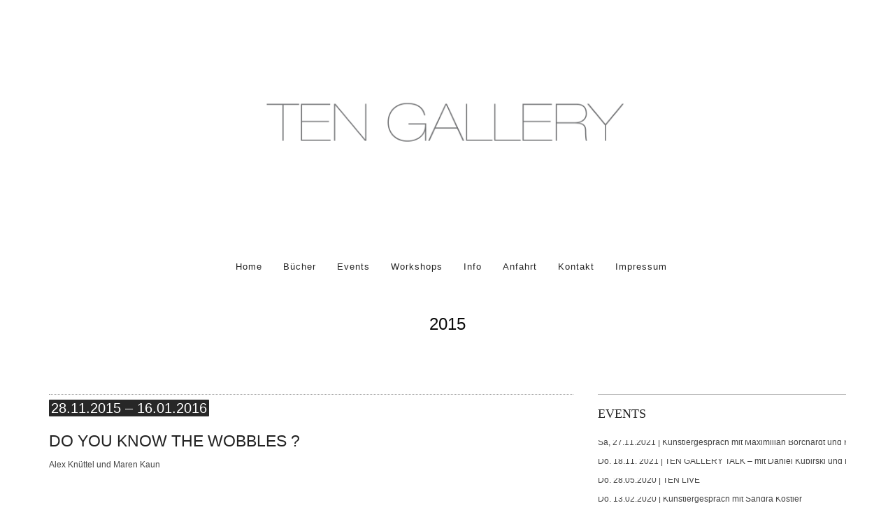

--- FILE ---
content_type: text/html; charset=UTF-8
request_url: http://ten-gallery.com/ten-2015/
body_size: 110278
content:
<!DOCTYPE html>

<!--// OPEN HTML //-->
<html lang="de">

<!--// OPEN HEAD //-->
<head>
    
    
            <!--// SITE TITLE //-->
            <title>2015 | TEN GALLERY</title>

            <!--// SITE META //-->
            <meta charset="UTF-8"/>
                        	                <meta name="viewport" content="width=device-width, initial-scale=1.0"/>
                                    
            <!--// PINGBACK & FAVICON //-->
            <link rel="pingback" href="http://ten-gallery.com/xmlrpc.php"/>
                            <link rel="shortcut icon" href="http://ten-gallery.com/wp-content/uploads/2015/05/logo-16.png" />
                            <link rel="apple-touch-icon-precomposed" sizes="144x144"
                      href="http://ten-gallery.com/wp-content/uploads/2015/05/logo-144.png"/>
                                        <link rel="apple-touch-icon-precomposed" sizes="114x114"
                      href="http://ten-gallery.com/wp-content/uploads/2015/05/logo-114.png"/>
                                        <link rel="apple-touch-icon-precomposed" sizes="72x72"
                      href="http://ten-gallery.com/wp-content/uploads/2015/05/logo-72.png"/>
                                        <link rel="apple-touch-icon-precomposed" sizes="57x57"
                      href="http://ten-gallery.com/wp-content/uploads/2015/05/logo-57.png"/>
            
            <script>function spbImageResizer_writeCookie(){the_cookie=document.cookie,the_cookie&&window.devicePixelRatio>=2&&(the_cookie="spb_image_resizer_pixel_ratio="+window.devicePixelRatio+";"+the_cookie,document.cookie=the_cookie)}spbImageResizer_writeCookie();</script>
            <script>
                writeCookie();
                function writeCookie() {
                    the_cookie = document.cookie;
                    if ( the_cookie ) {
                        if ( window.devicePixelRatio >= 2 ) {
                            the_cookie = "pixel_ratio=" + window.devicePixelRatio + ";" + the_cookie;
                            document.cookie = the_cookie;
                            //location = '';
                        }
                    }
                }
            </script>
        <link rel='dns-prefetch' href='//maps.google.com' />
<link rel='dns-prefetch' href='//s.w.org' />
<link rel="alternate" type="application/rss+xml" title="TEN GALLERY &raquo; Feed" href="http://ten-gallery.com/feed/" />
<link rel="alternate" type="application/rss+xml" title="TEN GALLERY &raquo; Kommentar-Feed" href="http://ten-gallery.com/comments/feed/" />

<!-- Facebook Meta -->
<meta property="og:title" content="2015 - TEN GALLERY"/>
<meta property="og:type" content="article"/>
<meta property="og:url" content="http://ten-gallery.com/ten-2015/"/>
<meta property="og:site_name" content="TEN GALLERY"/>
<meta property="og:description" content="">
<meta property="og:image" content="http://book.ten-gallery.com/wp-content/uploads/2015/05/Logo_TEN.png"/>

<!-- Twitter Card data -->
<meta name="twitter:card" content="summary_large_image">
<meta name="twitter:title" content="2015">
<meta name="twitter:description" content="">
<meta property="twitter:image:src" content="http://book.ten-gallery.com/wp-content/uploads/2015/05/Logo_TEN.png"/>


		<script type="text/javascript">
			window._wpemojiSettings = {"baseUrl":"https:\/\/s.w.org\/images\/core\/emoji\/12.0.0-1\/72x72\/","ext":".png","svgUrl":"https:\/\/s.w.org\/images\/core\/emoji\/12.0.0-1\/svg\/","svgExt":".svg","source":{"concatemoji":"http:\/\/ten-gallery.com\/wp-includes\/js\/wp-emoji-release.min.js?ver=5.3.20"}};
			!function(e,a,t){var n,r,o,i=a.createElement("canvas"),p=i.getContext&&i.getContext("2d");function s(e,t){var a=String.fromCharCode;p.clearRect(0,0,i.width,i.height),p.fillText(a.apply(this,e),0,0);e=i.toDataURL();return p.clearRect(0,0,i.width,i.height),p.fillText(a.apply(this,t),0,0),e===i.toDataURL()}function c(e){var t=a.createElement("script");t.src=e,t.defer=t.type="text/javascript",a.getElementsByTagName("head")[0].appendChild(t)}for(o=Array("flag","emoji"),t.supports={everything:!0,everythingExceptFlag:!0},r=0;r<o.length;r++)t.supports[o[r]]=function(e){if(!p||!p.fillText)return!1;switch(p.textBaseline="top",p.font="600 32px Arial",e){case"flag":return s([127987,65039,8205,9895,65039],[127987,65039,8203,9895,65039])?!1:!s([55356,56826,55356,56819],[55356,56826,8203,55356,56819])&&!s([55356,57332,56128,56423,56128,56418,56128,56421,56128,56430,56128,56423,56128,56447],[55356,57332,8203,56128,56423,8203,56128,56418,8203,56128,56421,8203,56128,56430,8203,56128,56423,8203,56128,56447]);case"emoji":return!s([55357,56424,55356,57342,8205,55358,56605,8205,55357,56424,55356,57340],[55357,56424,55356,57342,8203,55358,56605,8203,55357,56424,55356,57340])}return!1}(o[r]),t.supports.everything=t.supports.everything&&t.supports[o[r]],"flag"!==o[r]&&(t.supports.everythingExceptFlag=t.supports.everythingExceptFlag&&t.supports[o[r]]);t.supports.everythingExceptFlag=t.supports.everythingExceptFlag&&!t.supports.flag,t.DOMReady=!1,t.readyCallback=function(){t.DOMReady=!0},t.supports.everything||(n=function(){t.readyCallback()},a.addEventListener?(a.addEventListener("DOMContentLoaded",n,!1),e.addEventListener("load",n,!1)):(e.attachEvent("onload",n),a.attachEvent("onreadystatechange",function(){"complete"===a.readyState&&t.readyCallback()})),(n=t.source||{}).concatemoji?c(n.concatemoji):n.wpemoji&&n.twemoji&&(c(n.twemoji),c(n.wpemoji)))}(window,document,window._wpemojiSettings);
		</script>
		<style type="text/css">
img.wp-smiley,
img.emoji {
	display: inline !important;
	border: none !important;
	box-shadow: none !important;
	height: 1em !important;
	width: 1em !important;
	margin: 0 .07em !important;
	vertical-align: -0.1em !important;
	background: none !important;
	padding: 0 !important;
}
</style>
	<link rel='stylesheet' id='ggskin-style-css'  href='http://ten-gallery.com/wp-content/plugins/garden-gnome-package/include/ggskin.css?ver=5.3.20' type='text/css' media='all' />
<link rel='stylesheet' id='wp-block-library-css'  href='http://ten-gallery.com/wp-includes/css/dist/block-library/style.min.css?ver=5.3.20' type='text/css' media='all' />
<link rel='stylesheet' id='contact-form-7-css'  href='http://ten-gallery.com/wp-content/plugins/contact-form-7/includes/css/styles.css?ver=4.9.1' type='text/css' media='all' />
<link rel='stylesheet' id='spb-frontend-css'  href='http://ten-gallery.com/wp-content/plugins/swift-framework/includes/page-builder/frontend-assets/css/spb-styles.css' type='text/css' media='all' />
<link rel='stylesheet' id='swift-slider-min-css'  href='http://ten-gallery.com/wp-content/plugins/swift-framework/includes/swift-slider/assets/css/swift-slider.min.css' type='text/css' media='all' />
<link rel='stylesheet' id='bootstrap-css'  href='http://ten-gallery.com/wp-content/themes/cardinal/css/bootstrap.min.css' type='text/css' media='all' />
<link rel='stylesheet' id='font-awesome-v5-css'  href='http://ten-gallery.com/wp-content/themes/cardinal/css/font-awesome.min.css?ver=5.10.1' type='text/css' media='all' />
<link rel='stylesheet' id='font-awesome-v4shims-css'  href='http://ten-gallery.com/wp-content/themes/cardinal/css/v4-shims.min.css' type='text/css' media='all' />
<link rel='stylesheet' id='ssgizmo-css'  href='http://ten-gallery.com/wp-content/themes/cardinal/css/ss-gizmo.css' type='text/css' media='all' />
<link rel='stylesheet' id='sf-main-css'  href='http://ten-gallery.com/wp-content/themes/cardinal/style.css' type='text/css' media='all' />
<link rel='stylesheet' id='sf-responsive-css'  href='http://ten-gallery.com/wp-content/themes/cardinal/css/responsive.css' type='text/css' media='screen' />
<script type='text/javascript' src='http://ten-gallery.com/wp-includes/js/jquery/jquery.js?ver=1.12.4-wp'></script>
<script type='text/javascript' src='http://ten-gallery.com/wp-includes/js/jquery/jquery-migrate.min.js?ver=1.4.1'></script>
<script type='text/javascript' src='http://ten-gallery.com/wp-content/plugins/swift-framework/public/js/lib/jquery.viewports.min.js'></script>
<script type='text/javascript' src='http://ten-gallery.com/wp-content/plugins/swift-framework/public/js/lib/jquery.smartresize.min.js'></script>
<link rel='https://api.w.org/' href='http://ten-gallery.com/wp-json/' />
<link rel="EditURI" type="application/rsd+xml" title="RSD" href="http://ten-gallery.com/xmlrpc.php?rsd" />
<link rel="wlwmanifest" type="application/wlwmanifest+xml" href="http://ten-gallery.com/wp-includes/wlwmanifest.xml" /> 
<meta name="generator" content="WordPress 5.3.20" />
<link rel="canonical" href="http://ten-gallery.com/ten-2015/" />
<link rel='shortlink' href='http://ten-gallery.com/?p=1032' />
<link rel="alternate" type="application/json+oembed" href="http://ten-gallery.com/wp-json/oembed/1.0/embed?url=http%3A%2F%2Ften-gallery.com%2Ften-2015%2F" />
<link rel="alternate" type="text/xml+oembed" href="http://ten-gallery.com/wp-json/oembed/1.0/embed?url=http%3A%2F%2Ften-gallery.com%2Ften-2015%2F&#038;format=xml" />
			<script type="text/javascript">
			var ajaxurl = 'http://ten-gallery.com/wp-admin/admin-ajax.php';
			</script>
			<!--[if lt IE 9]><script data-cfasync="false" src="http://ten-gallery.com/wp-content/themes/cardinal/js/respond.js"></script><script data-cfasync="false" src="http://ten-gallery.com/wp-content/themes/cardinal/js/html5shiv.js"></script><script data-cfasync="false" src="http://ten-gallery.com/wp-content/themes/cardinal/js/excanvas.compiled.js"></script><![endif]--><style type="text/css">
::selection, ::-moz-selection {background-color: #00f4f4; color: #fff;}.accent-bg, .funded-bar .bar {background-color:#00f4f4;}.accent {color:#00f4f4;}.recent-post figure, span.highlighted, span.dropcap4, .loved-item:hover .loved-count, .flickr-widget li, .portfolio-grid li, .wpcf7 input.wpcf7-submit[type="submit"], .woocommerce-page nav.woocommerce-pagination ul li span.current, .woocommerce nav.woocommerce-pagination ul li span.current, figcaption .product-added, .woocommerce .wc-new-badge, .yith-wcwl-wishlistexistsbrowse a, .yith-wcwl-wishlistaddedbrowse a, .woocommerce .widget_layered_nav ul li.chosen > *, .woocommerce .widget_layered_nav_filters ul li a, .sticky-post-icon, .fw-video-close:hover {background-color: #00f4f4!important; color: #ffffff;}a:hover, #sidebar a:hover, .pagination-wrap a:hover, .carousel-nav a:hover, .portfolio-pagination div:hover > i, #footer a:hover, .beam-me-up a:hover span, .portfolio-item .portfolio-item-permalink, .read-more-link, .blog-item .read-more, .blog-item-details a:hover, .author-link, #reply-title small a, span.dropcap2, .spb_divider.go_to_top a, .love-it-wrapper .loved, .comments-likes .loved span.love-count, .item-link:hover, #header-translation p a, #breadcrumbs a:hover, .ui-widget-content a:hover, .yith-wcwl-add-button a:hover, #product-img-slider li a.zoom:hover, .woocommerce .star-rating span, .article-body-wrap .share-links a:hover, ul.member-contact li a:hover, .price ins, .bag-product a.remove:hover, .bag-product-title a:hover, #back-to-top:hover,  ul.member-contact li a:hover, .fw-video-link-image:hover i, .ajax-search-results .all-results:hover, .search-result h5 a:hover .ui-state-default a:hover, .fw-video-link-icon:hover {color: #00f4f4;}.carousel-wrap > a:hover, #mobile-menu ul li:hover > a {color: #00f4f4!important;}.read-more i:before, .read-more em:before {color: #00f4f4;}input[type="text"]:focus, input[type="email"]:focus, textarea:focus, .bypostauthor .comment-wrap .comment-avatar,.search-form input:focus, .wpcf7 input:focus, .wpcf7 textarea:focus, .ginput_container input:focus, .ginput_container textarea:focus, .mymail-form input:focus, .mymail-form textarea:focus, input[type="tel"]:focus, input[type="number"]:focus {border-color: #00f4f4!important;}nav .menu ul li:first-child:after,.navigation a:hover > .nav-text, .returning-customer a:hover {border-bottom-color: #00f4f4;}nav .menu ul ul li:first-child:after {border-right-color: #00f4f4;}.spb_impact_text .spb_call_text {border-left-color: #00f4f4;}.spb_impact_text .spb_button span {color: #fff;}.woocommerce .free-badge {background-color: #222222; color: #ffffff;}a[rel="tooltip"], ul.member-contact li a, a.text-link, .tags-wrap .tags a, .logged-in-as a, .comment-meta-actions .edit-link, .comment-meta-actions .comment-reply, .read-more {border-color: #444444;}.super-search-go {border-color: #00f4f4!important;}.super-search-go:hover {background: #00f4f4!important;border-color: #00f4f4!important;}.owl-pagination .owl-page span {background-color: #0a0a0a;}.owl-pagination .owl-page::after {background-color: #00f4f4;}.owl-pagination .owl-page:hover span, .owl-pagination .owl-page.active a {background-color: #222222;}body.header-below-slider .home-slider-wrap #slider-continue:hover {border-color: #00f4f4;}body.header-below-slider .home-slider-wrap #slider-continue:hover i {color: #00f4f4;}#one-page-nav li a:hover > i {background: #00f4f4;}#one-page-nav li.selected a:hover > i {border-color: #00f4f4;}#one-page-nav li .hover-caption {background: #00f4f4; color: #ffffff;}#one-page-nav li .hover-caption:after {border-left-color: #00f4f4;}.loading-bar-transition .pace .pace-progress {background-color: #00f4f4;}body, .layout-fullwidth #container {background-color: #ffffff;}#main-container, .tm-toggle-button-wrap a {background-color: #FFFFFF;}a, .ui-widget-content a, #respond .form-submit input[type="submit"] {color: #444444;}a:hover, a:focus {color: #999999;}.pagination-wrap li a:hover, ul.bar-styling li:not(.selected) > a:hover, ul.bar-styling li > .comments-likes:hover, ul.page-numbers li > a:hover, ul.page-numbers li > span.current {color: #ffffff!important;background: #00f4f4;border-color: #00f4f4;}ul.bar-styling li > .comments-likes:hover * {color: #ffffff!important;}.pagination-wrap li a, .pagination-wrap li span, .pagination-wrap li span.expand, ul.bar-styling li > a, ul.bar-styling li > div, ul.page-numbers li > a, ul.page-numbers li > span, .curved-bar-styling, ul.bar-styling li > form input, .spb_directory_filter_below {border-color: #0a0a0a;}ul.bar-styling li > a, ul.bar-styling li > span, ul.bar-styling li > div, ul.bar-styling li > form input {background-color: #FFFFFF;}input[type="text"], input[type="email"], input[type="password"], textarea, select, .wpcf7 input[type="text"], .wpcf7 input[type="email"], .wpcf7 textarea, .wpcf7 select, .ginput_container input[type="text"], .ginput_container input[type="email"], .ginput_container textarea, .ginput_container select, .mymail-form input[type="text"], .mymail-form input[type="email"], .mymail-form textarea, .mymail-form select, input[type="date"], input[type="tel"], input.input-text, input[type="number"] {border-color: #0a0a0a;background-color: #f7f7f7;color:#222222;}input[type="submit"], button[type="submit"], input[type="file"], select {border-color: #0a0a0a;}input[type="submit"]:hover, button[type="submit"]:hover, .wpcf7 input.wpcf7-submit[type="submit"]:hover, .gform_wrapper input[type="submit"]:hover, .mymail-form input[type="submit"]:hover {background: #222222!important;border-color: #ffffff!important; color: #ffffff!important;}textarea:focus, input:focus {border-color: #999!important;}.modal-header {background: #ffffff;}.recent-post .post-details, .portfolio-item h5.portfolio-subtitle, .search-item-content time, .search-item-content span, .portfolio-details-wrap .date {color: #222222;}ul.bar-styling li.facebook > a:hover {color: #fff!important;background: #3b5998;border-color: #3b5998;}ul.bar-styling li.twitter > a:hover {color: #fff!important;background: #4099FF;border-color: #4099FF;}ul.bar-styling li.google-plus > a:hover {color: #fff!important;background: #d34836;border-color: #d34836;}ul.bar-styling li.pinterest > a:hover {color: #fff!important;background: #cb2027;border-color: #cb2027;}#top-bar {background: #ffffff;}#top-bar .tb-text {color: #222222;}#top-bar .tb-text > a, #top-bar nav .menu > li > a {color: #666666;}#top-bar .menu li {border-left-color: #ffffff; border-right-color: #ffffff;}#top-bar .menu > li > a, #top-bar .menu > li.parent:after {color: #666666;}#top-bar .menu > li > a:hover, #top-bar a:hover {color: #00f4f4;}.header-wrap, .header-standard-overlay #header, .vertical-header .header-wrap #header-section, #header-section .is-sticky #header.sticky-header {background-color:#ffffff;}.header-left, .header-right, .vertical-menu-bottom .copyright {color: #222;}.header-left a, .header-right a, .vertical-menu-bottom .copyright a, #header .header-left ul.menu > li > a.header-search-link-alt, #header .header-right ul.menu > li > a.header-search-link-alt {color: #222;}.header-left a:hover, .header-right a:hover, .vertical-menu-bottom .copyright a:hover {color: #00f4f4;}#header .header-left ul.menu > li:hover > a.header-search-link-alt, #header .header-right ul.menu > li:hover > a.header-search-link-alt {color: #00f4f4!important;}#header-search a:hover, .super-search-close:hover {color: #00f4f4;}.sf-super-search {background-color: #222222;}.sf-super-search .search-options .ss-dropdown > span, .sf-super-search .search-options input {color: #00f4f4; border-bottom-color: #00f4f4;}.sf-super-search .search-options .ss-dropdown ul li .fa-check {color: #00f4f4;}.sf-super-search-go:hover, .sf-super-search-close:hover { background-color: #00f4f4; border-color: #00f4f4; color: #ffffff;}#header-languages .current-language {background: #ffffff; color: #000000;}#header-section #main-nav {border-top-color: #f0f0f0;}.ajax-search-wrap {background-color:#fff}.ajax-search-wrap, .ajax-search-results, .search-result-pt .search-result, .vertical-header .ajax-search-results {border-color: #f0f0f0;}.page-content {border-bottom-color: #0a0a0a;}.ajax-search-wrap input[type="text"], .search-result-pt h6, .no-search-results h6, .search-result h5 a, .no-search-results p {color: #252525;}#mobile-top-text, #mobile-header {background-color: #ffffff;border-bottom-color:#ffffff;}#mobile-top-text, #mobile-logo h1 {color: #222;}#mobile-top-text a, #mobile-header a {color: #222;}#mobile-header a.mobile-menu-link span.menu-bars, #mobile-header a.mobile-menu-link span.menu-bars:before, #mobile-header a.mobile-menu-link span.menu-bars:after {background-color: #222;}#mobile-menu-wrap, #mobile-cart-wrap {background-color: #ffffff;color: #707070;}.mobile-search-form input[type="text"] {color: #707070;border-bottom-color: #ffffff;}#mobile-menu-wrap a, #mobile-cart-wrap a:not(.sf-button) {color: #232323;}#mobile-menu-wrap a:hover, #mobile-cart-wrap a:not(.sf-button):hover {color: #00f4f4;}#mobile-cart-wrap .shopping-bag-item > a.cart-contents, #mobile-cart-wrap .bag-product, #mobile-cart-wrap .bag-empty {border-bottom-color: #ffffff;}#mobile-menu ul li, .mobile-cart-menu li, .mobile-cart-menu .bag-header, .mobile-cart-menu .bag-product, .mobile-cart-menu .bag-empty {border-color: #ffffff;}a.mobile-menu-link span, a.mobile-menu-link span:before, a.mobile-menu-link span:after {background: #232323;}a.mobile-menu-link:hover span, a.mobile-menu-link:hover span:before, a.mobile-menu-link:hover span:after {background: #00f4f4;}.full-center #main-navigation ul.menu > li > a, .full-center .header-right ul.menu > li > a, .full-center nav.float-alt-menu ul.menu > li > a, .full-center .header-right div.text {height:100px;line-height:100px;}.full-center #header, .full-center .float-menu {height:100px;}.full-center nav li.menu-item.sf-mega-menu > ul.sub-menu, .full-center .ajax-search-wrap {top:100px!important;}.browser-ff #logo a {height:100px;}.browser-ff .full-center #logo a, .full-center #logo {height:100px;}#logo.has-img img {max-height:100px;}#mobile-logo.has-img img {max-height:100px;}#logo.has-img, .header-left, .header-right {height:100px;}#mobile-logo {max-height:100px;max-width:600px;}.full-center #logo.has-img a > img {height: 100px;}#logo.no-img, #logo.no-img a, .header-left, .header-right {line-height:100px;}#main-nav, .header-wrap[class*="page-header-naked"] #header-section .is-sticky #main-nav, #header-section .is-sticky .sticky-header, #header-section.header-5 #header, .header-wrap[class*="page-header-naked"] #header .is-sticky .sticky-header, .header-wrap[class*="page-header-naked"] #header-section.header-5 #header .is-sticky .sticky-header {background-color: #fff;}#main-nav {border-color: #f0f0f0;border-top-style: solid;}nav#main-navigation .menu > li > a span.nav-line {background-color: #07c1b6;}.show-menu {background-color: #222222;color: #ffffff;}nav .menu > li:before {background: #07c1b6;}nav .menu .sub-menu .parent > a:after {border-left-color: #07c1b6;}nav .menu ul.sub-menu {background-color: #FFFFFF;}nav .menu ul.sub-menu li {border-top-color: #f0f0f0;border-top-style: solid;}li.menu-item.sf-mega-menu > ul.sub-menu > li {border-top-color: #f0f0f0;border-top-style: solid;}li.menu-item.sf-mega-menu > ul.sub-menu > li {border-right-color: #f0f0f0;border-right-style: solid;}nav .menu > li.menu-item > a, nav.std-menu .menu > li > a {color: #252525;}#main-nav ul.menu > li, #main-nav ul.menu > li:first-child, #main-nav ul.menu > li:first-child, .full-center nav#main-navigation ul.menu > li, .full-center nav#main-navigation ul.menu > li:first-child, .full-center #header nav.float-alt-menu ul.menu > li {border-color: #f0f0f0;}nav ul.menu > li.menu-item.sf-menu-item-btn > a > span.menu-item-text {border-color: #252525;background-color: #252525;color: #00f4f4;}nav ul.menu > li.menu-item.sf-menu-item-btn:hover > a > span.menu-item-text {border-color: #00f4f4; background-color: #00f4f4; color: #ffffff;}#main-nav ul.menu > li, .full-center nav#main-navigation ul.menu > li, .full-center nav.float-alt-menu ul.menu > li, .full-center #header nav.float-alt-menu ul.menu > li {border-width: 0;}#main-nav ul.menu > li:first-child, .full-center nav#main-navigation ul.menu > li:first-child {border-width: 0;margin-left: -15px;}#main-nav .menu-right {right: -5px;}nav .menu > li.menu-item:hover > a, nav.std-menu .menu > li:hover > a {color: #00f4f4!important;}nav .menu li.current-menu-ancestor > a, nav .menu li.current-menu-item > a, nav .menu li.current-scroll-item > a, #mobile-menu .menu ul li.current-menu-item > a {color: #00f4f4;}nav .menu > li:hover > a {background-color: #ffffff;color: #00f4f4!important;}nav .menu ul.sub-menu li.menu-item > a, nav .menu ul.sub-menu li > span, nav.std-menu ul.sub-menu {color: #0a0a0a;}nav .menu ul.sub-menu li.menu-item:hover > a {color: #000000!important; background: #ffffff;}nav .menu li.parent > a:after, nav .menu li.parent > a:after:hover {color: #aaa;}nav .menu ul.sub-menu li.current-menu-ancestor > a, nav .menu ul.sub-menu li.current-menu-item > a {color: #000000!important; background: #ffffff;}#main-nav .header-right ul.menu > li, .wishlist-item {border-left-color: #f0f0f0;}.bag-header, .bag-product, .bag-empty, .wishlist-empty {border-color: #f0f0f0;}.bag-buttons a.checkout-button, .bag-buttons a.create-account-button, .woocommerce input.button.alt, .woocommerce .alt-button, .woocommerce button.button.alt {background: #00f4f4; color: #ffffff;}.woocommerce .button.update-cart-button:hover {background: #00f4f4; color: #ffffff;}.woocommerce input.button.alt:hover, .woocommerce .alt-button:hover, .woocommerce button.button.alt:hover {background: #00f4f4; color: #ffffff;}.shopping-bag:before, nav .menu ul.sub-menu li:first-child:before {border-bottom-color: #07c1b6;}a.overlay-menu-link span, a.overlay-menu-link span:before, a.overlay-menu-link span:after {background: #222;}a.overlay-menu-link:hover span, a.overlay-menu-link:hover span:before, a.overlay-menu-link:hover span:after {background: #00f4f4;}.overlay-menu-open #logo h1, .overlay-menu-open .header-left, .overlay-menu-open .header-right, .overlay-menu-open .header-left a, .overlay-menu-open .header-right a {color: #0f0f0f!important;}#overlay-menu nav ul li a, .overlay-menu-open a.overlay-menu-link {color: #0f0f0f;}#overlay-menu {background-color: #ffffff;}#overlay-menu {background-color: rgba(255,255,255, 0.95);}#overlay-menu nav li:hover > a {color: #00f4f4!important;}.contact-menu-link.slide-open {color: #00f4f4;}#base-promo, .sf-promo-bar {background-color: #0a0a0a;}#base-promo > p, #base-promo.footer-promo-text > a, #base-promo.footer-promo-arrow > a, .sf-promo-bar > p, .sf-promo-bar.promo-text > a, .sf-promo-bar.promo-arrow > a {color: #ffffff;}#base-promo.footer-promo-arrow:hover, #base-promo.footer-promo-text:hover, .sf-promo-bar.promo-arrow:hover, .sf-promo-bar.promo-text:hover {background-color: #00f4f4!important;color: #ffffff!important;}#base-promo.footer-promo-arrow:hover > *, #base-promo.footer-promo-text:hover > *, .sf-promo-bar.promo-arrow:hover > *, .sf-promo-bar.promo-text:hover > * {color: #ffffff!important;}#breadcrumbs {background-color:#ffffff;color:#666666;}#breadcrumbs a, #breadcrumb i {color:#999999;}.page-heading {background-color: #ffffff;}.page-heading h1, .page-heading h3 {color: #0a0a0a;}.page-heading .heading-text, .fancy-heading .heading-text {text-align: center;}body {color: #222222;}h1, h1 a {color: #222222;}h2, h2 a {color: #222222;}h3, h3 a {color: #222222;}h4, h4 a, .carousel-wrap > a {color: #222222;}h5, h5 a {color: #222222;}h6, h6 a {color: #222222;}figure.animated-overlay figcaption {background-color: #ffffff;}figure.animated-overlay figcaption {background-color: rgba(255,255,255, 0.90);}figure.animated-overlay figcaption * {color: #0a0a0a;}figcaption .thumb-info .name-divide {background-color: #0a0a0a;}.bold-design figure.animated-overlay figcaption:before {background-color: #ffffff;color: #0a0a0a;}.article-divider {background: #0a0a0a;}.post-pagination-wrap {background-color:#444;}.post-pagination-wrap .next-article > *, .post-pagination-wrap .next-article a, .post-pagination-wrap .prev-article > *, .post-pagination-wrap .prev-article a {color:#fff;}.post-pagination-wrap .next-article a:hover, .post-pagination-wrap .prev-article a:hover {color: #00f4f4;}.article-extras {background-color:#f7f7f7;}.review-bar {background-color:#f7f7f7;}.review-bar .bar, .review-overview-wrap .overview-circle {background-color:#2e2e36;color:#fff;}.posts-type-bright .recent-post .post-item-details {border-top-color:#0a0a0a;}table {border-bottom-color: #0a0a0a;}table td {border-top-color: #0a0a0a;}.read-more-button, #comments-list li .comment-wrap {border-color: #0a0a0a;}.read-more-button:hover {color: #00f4f4;border-color: #00f4f4;}.testimonials.carousel-items li .testimonial-text {background-color: #ffffff;}.widget ul li, .widget.widget_lip_most_loved_widget li {border-color: #0a0a0a;}.widget.widget_lip_most_loved_widget li {background: #FFFFFF; border-color: #0a0a0a;}.widget_lip_most_loved_widget .loved-item > span {color: #222222;}.widget .wp-tag-cloud li a {background: #ffffff; border-color: #0a0a0a;}.widget .tagcloud a:hover, .widget ul.wp-tag-cloud li:hover > a {background-color: #00f4f4; color: #ffffff;}.loved-item .loved-count > i {color: #222222;background: #0a0a0a;}.subscribers-list li > a.social-circle {color: #ffffff;background: #222222;}.subscribers-list li:hover > a.social-circle {color: #fbfbfb;background: #00f4f4;}.sidebar .widget_categories ul > li a, .sidebar .widget_archive ul > li a, .sidebar .widget_nav_menu ul > li a, .sidebar .widget_meta ul > li a, .sidebar .widget_recent_entries ul > li, .widget_product_categories ul > li a, .widget_layered_nav ul > li a, .widget_display_replies ul > li a, .widget_display_forums ul > li a, .widget_display_topics ul > li a {color: #444444;}.sidebar .widget_categories ul > li a:hover, .sidebar .widget_archive ul > li a:hover, .sidebar .widget_nav_menu ul > li a:hover, .widget_nav_menu ul > li.current-menu-item a, .sidebar .widget_meta ul > li a:hover, .sidebar .widget_recent_entries ul > li a:hover, .widget_product_categories ul > li a:hover, .widget_layered_nav ul > li a:hover, .widget_edd_categories_tags_widget ul li a:hover, .widget_display_replies ul li, .widget_display_forums ul > li a:hover, .widget_display_topics ul > li a:hover {color: #999999;}#calendar_wrap caption {border-bottom-color: #222222;}.sidebar .widget_calendar tbody tr > td a {color: #ffffff;background-color: #222222;}.sidebar .widget_calendar tbody tr > td a:hover {background-color: #00f4f4;}.sidebar .widget_calendar tfoot a {color: #222222;}.sidebar .widget_calendar tfoot a:hover {color: #00f4f4;}.widget_calendar #calendar_wrap, .widget_calendar th, .widget_calendar tbody tr > td, .widget_calendar tbody tr > td.pad {border-color: #0a0a0a;}.widget_sf_infocus_widget .infocus-item h5 a {color: #222222;}.widget_sf_infocus_widget .infocus-item h5 a:hover {color: #00f4f4;}.sidebar .widget hr {border-color: #0a0a0a;}.widget ul.flickr_images li a:after, .portfolio-grid li a:after {color: #ffffff;}.portfolio-item {border-bottom-color: #0a0a0a;}.masonry-items .portfolio-item-details {background: #ffffff;}.spb_portfolio_carousel_widget .portfolio-item {background: #FFFFFF;}.masonry-items .blog-item .blog-details-wrap:before {background-color: #ffffff;}.masonry-items .portfolio-item figure {border-color: #0a0a0a;}.portfolio-details-wrap span span {color: #666;}.share-links > a:hover {color: #00f4f4;}#infscr-loading .spinner > div {background: #0a0a0a;}.blog-aux-options li.selected a {background: #00f4f4;border-color: #00f4f4;color: #ffffff;}.blog-filter-wrap .aux-list li:hover {border-bottom-color: transparent;}.blog-filter-wrap .aux-list li:hover a {color: #ffffff;background: #00f4f4;}.mini-blog-item-wrap, .mini-items .mini-alt-wrap, .mini-items .mini-alt-wrap .quote-excerpt, .mini-items .mini-alt-wrap .link-excerpt, .masonry-items .blog-item .quote-excerpt, .masonry-items .blog-item .link-excerpt, .timeline-items .standard-post-content .quote-excerpt, .timeline-items .standard-post-content .link-excerpt, .post-info, .author-info-wrap, .body-text .link-pages, .page-content .link-pages, .posts-type-list .recent-post, .standard-items .blog-item .standard-post-content {border-color: #0a0a0a;}.standard-post-date, .timeline {background: #0a0a0a;}.timeline-items .standard-post-content {background: #FFFFFF;}.timeline-items .format-quote .standard-post-content:before, .timeline-items .standard-post-content.no-thumb:before {border-left-color: #ffffff;}.search-item-img .img-holder {background: #ffffff;border-color:#0a0a0a;}.masonry-items .blog-item .masonry-item-wrap {background: #ffffff;}.mini-items .blog-item-details, .share-links, .single-portfolio .share-links, .single .pagination-wrap, ul.post-filter-tabs li a {border-color: #0a0a0a;}.related-item figure {background-color: #222222; color: #ffffff}.required {color: #ee3c59;}.post-item-details .comments-likes a i, .post-item-details .comments-likes a span {color: #222222;}.posts-type-list .recent-post:hover h4 {color: #999999}.blog-grid-items .blog-item .grid-left:after {border-left-color: #e3e3e3;}.blog-grid-items .blog-item .grid-right:after {border-right-color: #e3e3e3;}.blog-item .inst-icon {background: #ffffff;color: #00f4f4;}.blog-item .tweet-icon, .blog-item .post-icon, .blog-item .inst-icon {background: #000000;color: #ffffff!important;}.blog-item:hover .tweet-icon, .blog-item:hover .post-icon, .blog-item:hover .inst-icon {background: #ffffff;}.blog-item:hover .tweet-icon i, .blog-item:hover .post-icon i, .blog-item:hover .inst-icon i {color: #000000!important;}.posts-type-bold .recent-post .details-wrap, .masonry-items .blog-item .details-wrap, .blog-grid-items .blog-item > div {background: #e3e3e3;color: #222;}.blog-grid-items .blog-item h2, .blog-grid-items .blog-item h6, .blog-grid-items .blog-item data, .blog-grid-items .blog-item .author span, .blog-grid-items .blog-item .tweet-text a, .masonry-items .blog-item h2, .masonry-items .blog-item h6 {color: #222;}.posts-type-bold a, .masonry-items .blog-item a {color: #444444;}.posts-type-bold .recent-post .details-wrap:before, .masonry-items .blog-item .details-wrap:before, .posts-type-bold .recent-post.has-thumb .details-wrap:before {border-bottom-color: #e3e3e3;}.posts-type-bold .recent-post.has-thumb:hover .details-wrap, .posts-type-bold .recent-post.no-thumb:hover .details-wrap, .bold-items .blog-item:hover, .masonry-items .blog-item:hover .details-wrap, .blog-grid-items .blog-item:hover > div, .instagram-item .inst-overlay {background: #000000;}.blog-grid-items .instagram-item:hover .inst-overlay {background: rgba(0,0,0, 0.90);}.posts-type-bold .recent-post:hover .details-wrap:before, .masonry-items .blog-item:hover .details-wrap:before {border-bottom-color: #000000;}.posts-type-bold .recent-post:hover .details-wrap *, .bold-items .blog-item:hover *, .masonry-items .blog-item:hover .details-wrap, .masonry-items .blog-item:hover .details-wrap a, .masonry-items .blog-item:hover h2, .masonry-items .blog-item:hover h6, .masonry-items .blog-item:hover .details-wrap .quote-excerpt *, .blog-grid-items .blog-item:hover *, .instagram-item .inst-overlay data {color: #ffffff;}.blog-grid-items .blog-item:hover .grid-right:after {border-right-color:#000000;}.blog-grid-items .blog-item:hover .grid-left:after {border-left-color:#000000;}.bold-design .posts-type-bold .recent-post .details-wrap h2:after, .bold-design .posts-type-bold .recent-post .details-wrap h2:after, .bold-design .blog-grid-items .blog-item .tweet-text:after, .bold-design .blog-grid-items .blog-item .quote-excerpt:after, .bold-design .blog-grid-items .blog-item h2:after {background: #222;}.bold-design .posts-type-bold .recent-post:hover .details-wrap h2:after, .bold-design .posts-type-bold .recent-post:hover .details-wrap h2:after, .bold-design .blog-grid-items .blog-item:hover .tweet-text:after, .bold-design .blog-grid-items .blog-item:hover .quote-excerpt:after, .bold-design .blog-grid-items .blog-item:hover h2:after {background: #ffffff;}.blog-grid-items .blog-item:hover h2, .blog-grid-items .blog-item:hover h6, .blog-grid-items .blog-item:hover data, .blog-grid-items .blog-item:hover .author span, .blog-grid-items .blog-item:hover .tweet-text a {color: #ffffff;}.bold-design .testimonials > li:before {background-color: #FFFFFF}.spb-row-expand-text {background-color: #ffffff;}.sf-button.accent {color: #ffffff; background-color: #00f4f4;border-color: #00f4f4;}.sf-button.sf-icon-reveal.accent {color: #ffffff!important; background-color: #00f4f4!important;}a.sf-button.stroke-to-fill {color: #444444;}.sf-button.accent:hover {background-color: #222222;border-color: #222222;color: #ffffff;}a.sf-button, a.sf-button:hover, #footer a.sf-button:hover {background-image: none;color: #fff;}a.sf-button.gold, a.sf-button.gold:hover, a.sf-button.lightgrey, a.sf-button.lightgrey:hover, a.sf-button.white, a.sf-button.white:hover {color: #222!important;}a.sf-button.transparent-dark {color: #222222!important;}a.sf-button.transparent-light:hover, a.sf-button.transparent-dark:hover {color: #00f4f4!important;}.sf-icon {color: #1dc6df;}.sf-icon-cont, .sf-icon-cont:hover, .sf-hover .sf-icon-cont, .sf-icon-box[class*="icon-box-boxed-"] .sf-icon-cont, .sf-hover .sf-icon-box-hr {background-color: #1dc6df;}.sf-hover .sf-icon-cont, .sf-hover .sf-icon-box-hr {background-color: #222!important;}.sf-hover .sf-icon-cont .sf-icon {color: #ffffff!important;}.sf-icon-box[class*="sf-icon-box-boxed-"] .sf-icon-cont:after {border-top-color: #1dc6df;border-left-color: #1dc6df;}.sf-hover .sf-icon-cont .sf-icon, .sf-icon-box.sf-icon-box-boxed-one .sf-icon, .sf-icon-box.sf-icon-box-boxed-three .sf-icon {color: #ffffff;}.sf-icon-box-animated .front {background: #ffffff; border-color: #0a0a0a;}.sf-icon-box-animated .front h3 {color: #222222;}.sf-icon-box-animated .back {background: #00f4f4; border-color: #00f4f4;}.sf-icon-box-animated .back, .sf-icon-box-animated .back h3 {color: #ffffff;}.client-item figure, .borderframe img {border-color: #0a0a0a;}span.dropcap3 {background: #000;color: #fff;}span.dropcap4 {color: #fff;}.spb_divider, .spb_divider.go_to_top_icon1, .spb_divider.go_to_top_icon2, .testimonials > li, .tm-toggle-button-wrap, .tm-toggle-button-wrap a, .portfolio-details-wrap, .spb_divider.go_to_top a, .widget_search form input {border-color: #0a0a0a;}.spb_divider.go_to_top_icon1 a, .spb_divider.go_to_top_icon2 a {background: #FFFFFF;}.divider-wrap h3.divider-heading:before, .divider-wrap h3.divider-heading:after {background: #0a0a0a;}.spb_tabs .ui-tabs .ui-tabs-panel, .spb_content_element .ui-tabs .ui-tabs-nav, .ui-tabs .ui-tabs-nav li, .spb_tabs .nav-tabs li a {border-color: #0a0a0a;}.spb_tabs .ui-tabs .ui-tabs-panel, .ui-tabs .ui-tabs-nav li.ui-tabs-active a {background: #FFFFFF!important;}.tabs-type-dynamic .nav-tabs li.active a, .tabs-type-dynamic .nav-tabs li a:hover {background:#00f4f4;border-color:#00f4f4!important;color: #00f4f4;}.spb_tour .nav-tabs li.active a, .spb_tabs .nav-tabs li.active a {color: #00f4f4;}.spb_accordion_section > h4:hover .ui-icon:before {border-color: #00f4f4;}.spb_tour .ui-tabs .ui-tabs-nav li a, .nav-tabs>li.active>a:hover {border-color: #0a0a0a!important;}.spb_tour.span3 .ui-tabs .ui-tabs-nav li {border-color: #0a0a0a!important;}.toggle-wrap .spb_toggle, .spb_toggle_content {border-color: #0a0a0a;}.toggle-wrap .spb_toggle:hover {color: #00f4f4;}.ui-accordion h4.ui-accordion-header .ui-icon {color: #222222;}.standard-browser .ui-accordion h4.ui-accordion-header.ui-state-active:hover a, .standard-browser .ui-accordion h4.ui-accordion-header:hover .ui-icon {color: #00f4f4;}blockquote.pullquote {border-color: #00f4f4;}.borderframe img {border-color: #eeeeee;}.spb_box_content.whitestroke {background-color: #fff;border-color: #0a0a0a;}ul.member-contact li a:hover {color: #999999;}.testimonials.carousel-items li .testimonial-text {border-color: #0a0a0a;}.testimonials.carousel-items li .testimonial-text:after {border-left-color: #0a0a0a;border-top-color: #0a0a0a;}.horizontal-break {background-color: #0a0a0a;}.horizontal-break.bold {background-color: #222222;}.progress .bar {background-color: #00f4f4;}.progress.standard .bar {background: #00f4f4;}.progress-bar-wrap .progress-value {color: #00f4f4;}.share-button {background-color: #000000!important; color: #ffffff!important;}.mejs-controls .mejs-time-rail .mejs-time-current {background: #00f4f4!important;}.mejs-controls .mejs-time-rail .mejs-time-loaded {background: #ffffff!important;}.pt-banner h6 {color: #ffffff;}.pinmarker-container a.pin-button:hover {background: #00f4f4; color: #ffffff;}.directory-item-details .item-meta {color: #222222;}.spb_row_container .spb_tweets_slider_widget .spb-bg-color-wrap, .spb_tweets_slider_widget .spb-bg-color-wrap {background: #1dc6df;}.spb_tweets_slider_widget .tweet-text, .spb_tweets_slider_widget .tweet-icon {color: #ffffff;}.spb_tweets_slider_widget .tweet-text a {color: #339933;}.spb_tweets_slider_widget .tweet-text a:hover {color: #ffffff;}.spb_testimonial_slider_widget .spb-bg-color-wrap {background: #1dc6df;}.spb_testimonial_slider_widget .testimonial-text, .spb_testimonial_slider_widget cite, .spb_testimonial_slider_widget .testimonial-icon {color: #ffffff;}#footer {background: #ffffff;}#footer.footer-divider {border-top-color: #ffffff;}#footer, #footer p, #footer h6 {color: #0a0a0a;}#footer a {color: #757575;}#footer a:hover {color: #00f4f4;}#footer .widget ul li, #footer .widget_categories ul, #footer .widget_archive ul, #footer .widget_nav_menu ul, #footer .widget_recent_comments ul, #footer .widget_meta ul, #footer .widget_recent_entries ul, #footer .widget_product_categories ul {border-color: #ffffff;}#copyright {background-color: #ffffff;border-top-color: #ffffff;}#copyright p, #copyright .text-left, #copyright .text-right {color: #0a0a0a;}#copyright a {color: #666666;}#copyright a:hover, #copyright nav .menu li a:hover {color: #00f4f4!important;}#copyright nav .menu li {border-left-color: #ffffff;}#footer .widget_calendar #calendar_wrap, #footer .widget_calendar th, #footer .widget_calendar tbody tr > td, #footer .widget_calendar tbody tr > td.pad {border-color: #ffffff;}.widget input[type="email"] {background: #f7f7f7; color: #999}#footer .widget hr {border-color: #ffffff;}.woocommerce nav.woocommerce-pagination ul li a, .woocommerce nav.woocommerce-pagination ul li span, .modal-body .comment-form-rating, ul.checkout-process, #billing .proceed, ul.my-account-nav > li, .woocommerce #payment, .woocommerce-checkout p.thank-you, .woocommerce .order_details, .woocommerce-page .order_details, .woocommerce ul.products li.product figure .cart-overlay .yith-wcwl-add-to-wishlist, #product-accordion .panel, .review-order-wrap, .woocommerce form .form-row input.input-text, .woocommerce .coupon input.input-text, .woocommerce table.shop_table, .woocommerce-page table.shop_table { border-color: #0a0a0a ;}nav.woocommerce-pagination ul li span.current, nav.woocommerce-pagination ul li a:hover {background:#00f4f4!important;border-color:#00f4f4;color: #ffffff!important;}.woocommerce-account p.myaccount_address, .woocommerce-account .page-content h2, p.no-items, #order_review table.shop_table, #payment_heading, .returning-customer a, .woocommerce #payment ul.payment_methods, .woocommerce-page #payment ul.payment_methods, .woocommerce .coupon, .summary-top {border-bottom-color: #0a0a0a;}p.no-items, .woocommerce-page .cart-collaterals, .woocommerce .cart_totals table tr.cart-subtotal, .woocommerce .cart_totals table tr.order-total, .woocommerce table.shop_table td, .woocommerce-page table.shop_table td, .woocommerce #payment div.form-row, .woocommerce-page #payment div.form-row {border-top-color: #0a0a0a;}.woocommerce a.button, .woocommerce button[type="submit"], .woocommerce-ordering .woo-select, .variations_form .woo-select, .add_review a, .woocommerce .coupon input.apply-coupon, .woocommerce .button.update-cart-button, .shipping-calculator-form .woo-select, .woocommerce .shipping-calculator-form .update-totals-button button, .woocommerce #billing_country_field .woo-select, .woocommerce #shipping_country_field .woo-select, .woocommerce #review_form #respond .form-submit input, .woocommerce table.my_account_orders .order-actions .button, .woocommerce .widget_price_filter .price_slider_amount .button, .woocommerce.widget .buttons a, .load-more-btn, .bag-buttons a.bag-button, .bag-buttons a.wishlist-button, #wew-submit-email-to-notify, .woocommerce input[name="save_account_details"] {background: #ffffff; color: #999999}.woocommerce-page nav.woocommerce-pagination ul li span.current, .woocommerce nav.woocommerce-pagination ul li span.current { color: #ffffff;}.product figcaption a.product-added {color: #ffffff;}.woocommerce ul.products li.product figure .cart-overlay, .yith-wcwl-add-button a, ul.products li.product a.quick-view-button, .yith-wcwl-add-to-wishlist, .woocommerce form.cart button.single_add_to_cart_button, .woocommerce p.cart a.single_add_to_cart_button, .lost_reset_password p.form-row input[type="submit"], .track_order p.form-row input[type="submit"], .change_password_form p input[type="submit"], .woocommerce form.register input[type="submit"], .woocommerce .wishlist_table tr td.product-add-to-cart a, .woocommerce input.button[name="save_address"], .woocommerce .woocommerce-message a.button, .woocommerce .quantity, .woocommerce-page .quantity {background: #ffffff;}.woocommerce .single_add_to_cart_button:disabled[disabled] {color: #444444!important; background-color: #ffffff!important;}.woocommerce .quantity .qty-plus:hover, .woocommerce .quantity .qty-minus:hover {color: #00f4f4;}.woocommerce div.product form.cart .variations select {background-color: #ffffff;}.woocommerce ul.products li.product figure .cart-overlay .shop-actions > a.product-added, .woocommerce ul.products li.product figure figcaption .shop-actions > a.product-added:hover {color: #00f4f4!important;}ul.products li.product .product-details .posted_in a {color: #222222;}.woocommerce table.shop_table tr td.product-remove .remove {color: #222222!important;}.woocommerce-MyAccount-navigation li {border-color: #0a0a0a;}.woocommerce-MyAccount-navigation li.is-active a, .woocommerce-MyAccount-navigation li a:hover {color: #222222;}.woocommerce form.cart button.single_add_to_cart_button, .woocommerce form.cart .yith-wcwl-add-to-wishlist a, .woocommerce .quantity input, .woocommerce .quantity .minus, .woocommerce .quantity .plus {color: #444444;}.woocommerce ul.products li.product figure .cart-overlay .shop-actions > a:hover, ul.products li.product .product-details .posted_in a:hover, .product .cart-overlay .shop-actions .jckqvBtn:hover {color: #00f4f4;}.woocommerce p.cart a.single_add_to_cart_button:hover, .woocommerce-cart .wc-proceed-to-checkout a.checkout-button, .woocommerce .button.checkout-button {background: #222222; color: #00f4f4 ;}.woocommerce a.button:hover, .woocommerce .coupon input.apply-coupon:hover, .woocommerce .shipping-calculator-form .update-totals-button button:hover, .woocommerce .quantity .plus:hover, .woocommerce .quantity .minus:hover, .add_review a:hover, .woocommerce #review_form #respond .form-submit input:hover, .lost_reset_password p.form-row input[type="submit"]:hover, .track_order p.form-row input[type="submit"]:hover, .change_password_form p input[type="submit"]:hover, .woocommerce table.my_account_orders .order-actions .button:hover, .woocommerce .widget_price_filter .price_slider_amount .button:hover, .woocommerce.widget .buttons a:hover, .woocommerce .wishlist_table tr td.product-add-to-cart a:hover, .woocommerce input.button[name="save_address"]:hover, .woocommerce input[name="apply_coupon"]:hover, .woocommerce form.register input[type="submit"]:hover, .woocommerce form.cart .yith-wcwl-add-to-wishlist a:hover, .load-more-btn:hover, #wew-submit-email-to-notify:hover, .woocommerce input[name="save_account_details"]:hover, .woocommerce-cart .wc-proceed-to-checkout a.checkout-button:hover, .woocommerce .button.checkout-button:hover {background: #00f4f4; color: #ffffff;}.woocommerce form.cart button.single_add_to_cart_button:hover {background: #00f4f4!important; color: #ffffff!important;}.woocommerce #account_details .login, .woocommerce #account_details .login h4.lined-heading span, .my-account-login-wrap .login-wrap, .my-account-login-wrap .login-wrap h4.lined-heading span, .woocommerce div.product form.cart table div.quantity {background: #ffffff;}.woocommerce .help-bar ul li a:hover, .woocommerce .address .edit-address:hover, .my_account_orders td.order-number a:hover, .product_meta a.inline:hover { border-bottom-color: #00f4f4;}.woocommerce .order-info, .woocommerce .order-info mark {background: #00f4f4; color: #ffffff;}.woocommerce #payment div.payment_box {background: #ffffff;}.woocommerce #payment div.payment_box:after {border-bottom-color: #ffffff;}.woocommerce .widget_price_filter .price_slider_wrapper .ui-widget-content {background: #ffffff;}.woocommerce .widget_price_filter .ui-slider-horizontal .ui-slider-range, .woocommerce .widget_price_filter .ui-slider .ui-slider-handle {background: #0a0a0a;}.yith-wcwl-wishlistexistsbrowse a:hover, .yith-wcwl-wishlistaddedbrowse a:hover {color: #ffffff;}.inner-page-wrap.full-width-shop .sidebar[class*="col-sm"] {background-color:#FFFFFF;}.woocommerce .products li.product .price, .woocommerce div.product p.price, .woocommerce ul.products li.product .price {color: #222222;}.woocommerce ul.products li.product-category .product-cat-info {background: #0a0a0a;}.woocommerce ul.products li.product-category .product-cat-info:before {border-bottom-color:#0a0a0a;}.woocommerce ul.products li.product-category a:hover .product-cat-info {background: #00f4f4; color: #ffffff;}.woocommerce ul.products li.product-category a:hover .product-cat-info h3 {color: #ffffff!important;}.woocommerce ul.products li.product-category a:hover .product-cat-info:before {border-bottom-color:#00f4f4;}.woocommerce input[name="apply_coupon"], .woocommerce .cart input[name="update_cart"] {background: #ffffff!important; color: #222222!important}.woocommerce input[name="apply_coupon"]:hover, .woocommerce .cart input[name="update_cart"]:hover {background: #00f4f4!important; color: #ffffff!important;}.woocommerce div.product form.cart .variations td.label label {color: #222222;}.woocommerce ul.products li.product.product-display-gallery-bordered, .product-type-gallery-bordered .products, .product-type-gallery-bordered .products .owl-wrapper-outer, .inner-page-wrap.full-width-shop .product-type-gallery-bordered .sidebar[class*="col-sm"] {border-color:#0a0a0a;}#buddypress .activity-meta a, #buddypress .acomment-options a, #buddypress #member-group-links li a, .widget_bp_groups_widget #groups-list li, .activity-list li.bbp_topic_create .activity-content .activity-inner, .activity-list li.bbp_reply_create .activity-content .activity-inner {border-color: #0a0a0a;}#buddypress .activity-meta a:hover, #buddypress .acomment-options a:hover, #buddypress #member-group-links li a:hover {border-color: #00f4f4;}#buddypress .activity-header a, #buddypress .activity-read-more a {border-color: #00f4f4;}#buddypress #members-list .item-meta .activity, #buddypress .activity-header p {color: #222222;}#buddypress .pagination-links span, #buddypress .load-more.loading a {background-color: #00f4f4;color: #ffffff;border-color: #00f4f4;}#buddypress div.dir-search input[type="submit"], #buddypress #whats-new-submit input[type="submit"] {background: #ffffff; color: #222222}span.bbp-admin-links a, li.bbp-forum-info .bbp-forum-content {color: #222222;}span.bbp-admin-links a:hover {color: #00f4f4;}.bbp-topic-action #favorite-toggle a, .bbp-topic-action #subscription-toggle a, .bbp-single-topic-meta a, .bbp-topic-tags a, #bbpress-forums li.bbp-body ul.forum, #bbpress-forums li.bbp-body ul.topic, #bbpress-forums li.bbp-header, #bbpress-forums li.bbp-footer, #bbp-user-navigation ul li a, .bbp-pagination-links a, #bbp-your-profile fieldset input, #bbp-your-profile fieldset textarea, #bbp-your-profile, #bbp-your-profile fieldset {border-color: #0a0a0a;}.bbp-topic-action #favorite-toggle a:hover, .bbp-topic-action #subscription-toggle a:hover, .bbp-single-topic-meta a:hover, .bbp-topic-tags a:hover, #bbp-user-navigation ul li a:hover, .bbp-pagination-links a:hover {border-color: #00f4f4;}#bbp-user-navigation ul li.current a, .bbp-pagination-links span.current {border-color: #00f4f4;background: #00f4f4; color: #ffffff;}#bbpress-forums fieldset.bbp-form button[type="submit"], #bbp_user_edit_submit, .widget_display_search #bbp_search_submit {background: #ffffff; color: #222222}#bbpress-forums fieldset.bbp-form button[type="submit"]:hover, #bbp_user_edit_submit:hover {background: #00f4f4; color: #ffffff;}#bbpress-forums li.bbp-header {border-top-color: #00f4f4;}.campaign-item .details-wrap {background-color:#FFFFFF;}.atcf-profile-campaigns > li {border-color: #0a0a0a;}.tribe-events-list-separator-month span {background-color:#FFFFFF;}#tribe-bar-form, .tribe-events-list .tribe-events-event-cost span, #tribe-events-content .tribe-events-calendar td {background-color:#ffffff;}.tribe-events-loop .tribe-events-event-meta, .tribe-events-list .tribe-events-venue-details {border-color: #0a0a0a;}.bold-design .spb_accordion .spb_accordion_section > h4.ui-state-default, .bold-design .nav-tabs > li a {background-color:#ffffff;}.bold-design .spb_accordion .spb_accordion_section > h4.ui-state-active, .bold-design .nav-tabs > li.active a {background-color:#222222!important;}.bold-design .spb_accordion .spb_accordion_section > h4:after, .bold-design .nav-tabs > li a:after {border-top-color: #222222;}.bold-design .spb_tour .nav-tabs > li a:after {border-left-color: #222222;}.bold-design .spb_accordion .spb_accordion_section > h4.ui-state-active a, .bold-design .spb_accordion .spb_accordion_section > h4.ui-state-active .ui-icon, .bold-design .nav-tabs > li.active a {color:#ffffff!important;}.bold-design .spb_accordion .spb_accordion_section > h4.ui-state-hover, .bold-design .nav-tabs > li:hover a {background-color:#00f4f4;}.bold-design .spb_accordion .spb_accordion_section > h4.ui-state-hover a, .bold-design .spb_accordion .spb_accordion_section > h4.ui-state-hover .ui-icon, .bold-design .nav-tabs > li:hover a {color:#ffffff;}.bold-design .title-wrap .carousel-arrows a {background-color: #222222;color: #ffffff;}.bold-design .title-wrap .carousel-arrows a:hover {background-color: #00f4f4;color: #ffffff;}.product-type-standard .product .cart-overlay .shop-actions > a, .product-type-standard .product figure .cart-overlay .yith-wcwl-add-to-wishlist a, .product-type-standard .product .cart-overlay .shop-actions > .jckqvBtn {background-color: #00f4f4;color: #ffffff;}.product-type-standard .product .cart-overlay .shop-actions > a:hover, .product-type-standard .product figure .cart-overlay .yith-wcwl-add-to-wishlist a:hover, .woocommerce .product-type-standard .product figure .cart-overlay .shop-actions > a.product-added {background-color: #222222;color: #ffffff!important;}.bright-design h3.spb-heading:before, .bright-design h3.spb-heading:after, .bright-design .gform_heading h3:before, .bright-design .gform_heading h3:after {border-color:#0a0a0a;}.bright-design .spb_accordion .spb_accordion_section > h4.ui-state-default, .bright-design .nav-tabs > li.active a {background-color:#ffffff;}.bright-design .spb_accordion .spb_accordion_section > h4.ui-state-active {background-color:#FFFFFF!important;}.bright-design .spb_accordion .spb_accordion_section > h4:hover a, .bright-design .spb_accordion .spb_accordion_section > h4.ui-state-active a, .bright-design .spb_accordion .spb_accordion_section > h4.ui-state-active .ui-icon, .bright-design .nav-tabs > li.active a, .bright-design .spb_tour .nav-tabs li:hover a {color:#00f4f4!important;}.bright-design .posts-type-list .recent-post:hover {background-color:#00f4f4!important;}.bright-design .posts-type-list .recent-post:hover .details-wrap > h4 a, .bright-design .posts-type-list .recent-post:hover .details-wrap * {color: #ffffff;}.bright-design .testimonials > li:before {color: #00f4f4;}@media only screen and (max-width: 767px) {nav .menu > li {border-top-color: #0a0a0a;}}html.no-js .sf-animation, .mobile-browser .sf-animation, .apple-mobile-browser .sf-animation, .sf-animation[data-animation="none"] {
				opacity: 1!important;left: auto!important;right: auto!important;bottom: auto!important;-webkit-transform: scale(1)!important;-o-transform: scale(1)!important;-moz-transform: scale(1)!important;transform: scale(1)!important;}html.no-js .sf-animation.image-banner-content, .mobile-browser .sf-animation.image-banner-content, .apple-mobile-browser .sf-animation.image-banner-content, .sf-animation[data-animation="none"].image-banner-content {
				bottom: 50%!important;
			}
/*========== User Custom CSS Styles ==========*/
.sidebar .widget-heading h4 {
    margin-bottom: 0px;
    line-height: inherit;
    font-family: "Geneva, sans serif";
    line-height: 35px;
    font-weight: 400;
    font-style: normal;
    font-size: 18px;
    padding-bottom: 20px;
}

.widget {
    padding-bottom: 20px;
    padding-top: 10px;
    border-top-width: 1px;
    border-top-style: solid;
    border-top-color: #B8B8B8;
}


.widget ul li {
    margin-bottom: 0;
    line-height: 60%;
}

.widget .recent-posts-list > li {
    height: auto;
    overflow: hidden;
    margin-bottom: 0;
    padding-bottom: 0px;
}

.recent-posts-list li .recent-post-details {
    padding: 0 0px;
    margin-left: 0px;
}

.recent-posts-list li .recent-post-details > span {
    font-size: 12px;
    font-style: italic;
    visibility: hidden;
}

.toggle_ten {
}


.toggle-wrap .spb_toggle {
    padding: 0px 0px;
    transition: all .3s ease-in-out;
    -moz-transition: all .3s ease-in-out;
    -webkit-transition: all .3s ease-in-out;
    -o-transition: all .3s ease-in-out;
    border: 0px solid #e3e3e3;
    border-left-width: 0;
    border-right-width: 0;
    position: relative;
    font-size: 20px;
    font-weight: normal;
    line-height: inherit;
    opacity: 1;
}

.widget {
  padding-bottom: 35px;
 padding-top: 10px;
  border-top-width: 1px;
  border-top-style: solid;
  border-top-color: #B8B8B8;
}

.button_video {
  color: #ffffff;
  background-color: #525252;
}

.sf-button.accent {
  color: #ffffff;
  background-color: #525252;
  border-color: #525252;
}

#header-section #header {
  padding: 125px 0;
  position: relative;
  z-index: 100;
}

.sidebar .widget-heading h4 {
  margin-bottom: 0px;
  line-height: inherit;
    font-family: "Geneva, sans serif";
  line-height: 35px;
  font-weight: 400;
	font-style: normal;
  font-size: 18px;
}

::selection { text-shadow:none; color:#333; background:#0FF; }
::-moz-selection { text-shadow:none; color:#333; background:#0FF; }
body { color:#444; }

.recent-post figure, span.highlighted, span.dropcap4, .loved-item:hover .loved-count, .flickr-widget li, .portfolio-grid li, .wpcf7 input.wpcf7-submit[type="submit"], .woocommerce-page nav.woocommerce-pagination ul li span.current, .woocommerce nav.woocommerce-pagination ul li span.current, figcaption .product-added, .woocommerce .wc-new-badge, .yith-wcwl-wishlistexistsbrowse a, .yith-wcwl-wishlistaddedbrowse a, .woocommerce .widget_layered_nav ul li.chosen > *, .woocommerce .widget_layered_nav_filters ul li a, .sticky-post-icon, .fw-video-close:hover {
  background-color: #272727!important;
  color: #ffffff;
    font-size: 20px;
}

.button_new {
  border-bottom: 1px solid #DDD;
}

.wpcf7 input.wpcf7-submit[type="submit"] {
  background-color: #272727!important;
  color: #ffffff;
  font-size: 12px;
}

input[type="text"], input[type="email"], input[type="password"], textarea, select, .wpcf7 input[type="text"], .wpcf7 input[type="email"], .wpcf7 textarea, .wpcf7 select, .ginput_container input[type="text"], .ginput_container input[type="email"], .ginput_container textarea, .ginput_container select, .mymail-form input[type="text"], .mymail-form input[type="email"], .mymail-form textarea, .mymail-form select, input[type="date"], input[type="tel"], input.input-text, input[type="number"] {
  border-color: #E5E5E5;
  background-color: #FFFFFF;
  color: #222222;
}

a.sf-button.transparent-dark:hover {
  background: #FAFAFA;
  border-color: #BDBDBD;
}

a.sf-button.transparent-light:hover, a.sf-button.transparent-dark:hover {
  color: #3A3A3A!important;
}

a.sf-button {
  padding: 7px 44px;
  letter-spacing: 3px;
}

.ss-view:before, .ss-view.right:after {
  visibility: hidden;
}

a.sf-button.large {
  font-size: 14px;
  line-height: 26px;
  padding: 10px 50px;
}

a.sf-button.transparent-dark {
	border-bottom-width: 1px;
	border-top-style: none;
	border-right-style: none;
	border-bottom-style: solid;
	border-left-style: none;
	border-bottom-color: #333;
}

.spb_divider, .spb_divider.go_to_top_icon1, .spb_divider.go_to_top_icon2, .testimonials > li, .tm-toggle-button-wrap, .tm-toggle-button-wrap a, .portfolio-details-wrap, .spb_divider.go_to_top a, .widget_search form input {
  border-color: #9d9d9d;
}</style>
<style type="text/css" title="dynamic-css" class="options-output">#logo h1, #logo h2, #mobile-logo h1{font-family:'MS Sans Serif', Geneva, sans-serif;font-weight:400;font-style:normal;color:#222;font-size:24px;}body,p{font-family:'MS Sans Serif', Geneva, sans-serif;line-height:18px;font-weight:400;font-style:normal;font-size:12px;}h1,.impact-text,.impact-text-large{font-family:'MS Sans Serif', Geneva, sans-serif;line-height:30px;font-weight:400;font-style:normal;font-size:24px;}h2,.blog-item .quote-excerpt{font-family:'MS Sans Serif', Geneva, sans-serif;line-height:30px;font-weight:400;font-style:normal;font-size:23px;}h3{font-family:'MS Sans Serif', Geneva, sans-serif;line-height:24px;font-weight:400;font-style:normal;font-size:18px;}h4{font-family:'MS Sans Serif', Geneva, sans-serif;line-height:20px;font-weight:400;font-style:normal;font-size:16px;}h5{font-family:'MS Sans Serif', Geneva, sans-serif;line-height:18px;font-weight:400;font-style:normal;font-size:14px;}h6{font-family:'MS Sans Serif', Geneva, sans-serif;line-height:16px;font-weight:400;font-style:normal;font-size:12px;}#main-nav, #header nav, #vertical-nav nav, .header-9#header-section #main-nav, #overlay-menu nav, #mobile-menu, #one-page-nav li .hover-caption, .mobile-search-form input[type="text"]{font-family:'MS Sans Serif', Geneva, sans-serif;letter-spacing:1px;font-weight:400;font-style:normal;font-size:13px;}</style>
    <!--// CLOSE HEAD //-->
</head>

<!--// OPEN BODY //-->
<body class="page-template-default page page-id-1032 minimal-design mobile-header-left-logo mhs-tablet-land mh-slideout responsive-fluid sticky-header-enabled product-shadows header-standard layout-boxed page-heading-standard disable-mobile-animations  swift-framework-v2.7.18 cardinal-v2.6.32">

<div id="site-loading" class="wave"><div class="spinner "><div class="rect1"></div><div class="rect2"></div><div class="rect3"></div><div class="rect4"></div><div class="rect5"></div></div></div><div id="mobile-menu-wrap" class="menu-is-right">
<nav id="mobile-menu" class="clearfix">
<div class="menu-main-navigation-container"><ul id="menu-main-navigation" class="menu"><li  class="menu-item-26 menu-item menu-item-type-post_type menu-item-object-page menu-item-home   "><a href="http://ten-gallery.com/"><span class="menu-item-text">Home</span></a></li>
<li  class="menu-item-316 menu-item menu-item-type-post_type menu-item-object-page   "><a href="http://ten-gallery.com/buecher/"><span class="menu-item-text">Bücher</span></a></li>
<li  class="menu-item-670 menu-item menu-item-type-post_type menu-item-object-page   "><a href="http://ten-gallery.com/events/"><span class="menu-item-text">Events</span></a></li>
<li  class="menu-item-950 menu-item menu-item-type-post_type menu-item-object-page   "><a href="http://ten-gallery.com/workshops/"><span class="menu-item-text">Workshops</span></a></li>
<li  class="menu-item-25 menu-item menu-item-type-post_type menu-item-object-page   "><a href="http://ten-gallery.com/info/"><span class="menu-item-text">Info</span></a></li>
<li  class="menu-item-24 menu-item menu-item-type-post_type menu-item-object-page   "><a href="http://ten-gallery.com/anfahrt/"><span class="menu-item-text">Anfahrt</span></a></li>
<li  class="menu-item-23 menu-item menu-item-type-post_type menu-item-object-page   "><a href="http://ten-gallery.com/kontakt/"><span class="menu-item-text">Kontakt</span></a></li>
<li  class="menu-item-22 menu-item menu-item-type-post_type menu-item-object-page   "><a href="http://ten-gallery.com/impressum/"><span class="menu-item-text">Impressum</span></a></li>
</ul></div></nav>
</div>

<!--// OPEN #container //-->
<div id="container">

    <header id="mobile-header" class="mobile-left-logo clearfix">
<div id="mobile-logo" class="logo-left has-img clearfix" data-anim="">
<a href="http://ten-gallery.com">
<img class="standard" src="http://book.ten-gallery.com/wp-content/uploads/2015/05/Logo_TEN.png" alt="TEN GALLERY" height="107" width="600" />
<img class="retina" src="http://book.ten-gallery.com/wp-content/uploads/2015/05/Logo_TEN.png" alt="TEN GALLERY" height="0" width="0" />
<div class="text-logo"></div>
</a>
</div>
<div class="mobile-header-opts"><a href="#" class="mobile-menu-link menu-bars-link"><span class="button-text">Menu</span><span class="menu-bars"></span></a>
</div></header>
		
		<!--// HEADER //-->
		<div class="header-wrap  page-header-standard">
			
						
		    <div id="header-section" class="header-9 ">
		    			        
<header id="header" class="clearfix">
	<div class="container">
		<div class="row">
			<div id="logo" class="col-sm-12 logo-center has-img clearfix" data-anim="">
<a href="http://ten-gallery.com">
<img class="standard" src="http://book.ten-gallery.com/wp-content/uploads/2015/05/Logo_TEN.png" alt="TEN GALLERY" height="107" width="600" />
<img class="retina" src="http://book.ten-gallery.com/wp-content/uploads/2015/05/Logo_TEN.png" alt="TEN GALLERY" height="0" width="0" />
<div class="text-logo"></div>
</a>
</div>
		</div> <!-- CLOSE .row -->
	</div> <!-- CLOSE .container -->
</header>

<div id="main-nav" class="sticky-header center-menu">
	<div class="container">
		<div class="float-menu container">
<nav id="main-navigation" class="std-menu clearfix">
<div class="menu-main-navigation-container"><ul id="menu-main-navigation-1" class="menu"><li  class="menu-item-26 menu-item menu-item-type-post_type menu-item-object-page menu-item-home sf-std-menu         " ><a href="http://ten-gallery.com/"><span class="menu-item-text">Home</span></a></li>
<li  class="menu-item-316 menu-item menu-item-type-post_type menu-item-object-page sf-std-menu         " ><a href="http://ten-gallery.com/buecher/"><span class="menu-item-text">Bücher</span></a></li>
<li  class="menu-item-670 menu-item menu-item-type-post_type menu-item-object-page sf-std-menu         " ><a href="http://ten-gallery.com/events/"><span class="menu-item-text">Events</span></a></li>
<li  class="menu-item-950 menu-item menu-item-type-post_type menu-item-object-page sf-std-menu         " ><a href="http://ten-gallery.com/workshops/"><span class="menu-item-text">Workshops</span></a></li>
<li  class="menu-item-25 menu-item menu-item-type-post_type menu-item-object-page sf-std-menu         " ><a href="http://ten-gallery.com/info/"><span class="menu-item-text">Info</span></a></li>
<li  class="menu-item-24 menu-item menu-item-type-post_type menu-item-object-page sf-std-menu         " ><a href="http://ten-gallery.com/anfahrt/"><span class="menu-item-text">Anfahrt</span></a></li>
<li  class="menu-item-23 menu-item menu-item-type-post_type menu-item-object-page sf-std-menu         " ><a href="http://ten-gallery.com/kontakt/"><span class="menu-item-text">Kontakt</span></a></li>
<li  class="menu-item-22 menu-item menu-item-type-post_type menu-item-object-page sf-std-menu         " ><a href="http://ten-gallery.com/impressum/"><span class="menu-item-text">Impressum</span></a></li>
</ul></div></nav>

<nav class="std-menu float-alt-menu">
<ul class="menu">
</ul>
</nav>
</div>
	</div>
</div>		        		    </div>
		    
		    
		    
		    
		</div>

		
            
    <!--// OPEN #main-container //-->
    <div id="main-container" class="clearfix">

                
                                            <div class="page-heading  clearfix" >
                                        <div class="container">
                    	
                    	                    	
                        <div class="heading-text">

                            
                                <h1 class="entry-title" >2015</h1>

                            
                        </div>

                        
                        
						
                        
                    </div>
                </div>
                
<div class="container">


        					<div class="content-divider-wrap container"><div class="content-divider sf-elem-bb"></div></div>
				
        <div class="inner-page-wrap has-right-sidebar has-one-sidebar row clearfix">

            <!-- OPEN page -->
                        <div class="col-sm-8 clearfix">
            
            
                <div class="page-content hfeed clearfix">

                    

    
    <div class="clearfix post-1032 page type-page status-publish hentry" id="1032">

        
        <section data-header-style="" class="row fw-row  dynamic-header-change">
            <div class="spb-row   spb-remove-element-spacing" data-row-type="color" data-wrap="standard-width" data-image-movement="fixed" data-content-stretch="false" data-row-height="content-height" data-col-spacing="0" data-col-v-pos="default" style="margin-top: 0px;margin-bottom: 0px;">

                
                
                
                <div class="spb_content_element clearfix" style="">
                    <div class="spb-row-no-cols-wrapper spb-row-multi-col clearfix"> <section  class="row "><div class="divider-wrap col-sm-12"><div class="spb_divider dotted spb_content_element " style="margin-top: 0px; margin-bottom: 10px;"></div>
</div></section>
 <section  class="row ">
	<div class="spb_content_element col-sm-12 spb_text_column">
		<div class="spb-asset-content" style="padding-top:0%;padding-bottom:0%;padding-left:0%;padding-right:0%;">
			
<span class="highlighted">28.11.2015 – 16.01.2016</span>
<h2>DO YOU KNOW THE WOBBLES ?</h2>
<p>Alex Knüttel und Maren Kaun</p>
<p>&nbsp;</p>

		</div>
	</div> </section>
 <section  class="row "><div class="divider-wrap col-sm-12"><div class="spb_divider dotted spb_content_element " style="margin-top: 10px; margin-bottom: 10px;"></div>
</div></section>
 <section  class="row ">
	<div class="spb_content_element spb_image noframe col-sm-12 thumbnail-default square-corners ">
		<div class="spb-asset-content"><figure class="animated-overlay has-link overlay-alt clearfix" ><div class="img-wrap"><img width="2215" height="2953" src="http://ten-gallery.com/wp-content/uploads/2015/05/Do-you-know-the-Wobbles1.jpg" class="attachment-full size-full" alt="" srcset="http://ten-gallery.com/wp-content/uploads/2015/05/Do-you-know-the-Wobbles1.jpg 2215w, http://ten-gallery.com/wp-content/uploads/2015/05/Do-you-know-the-Wobbles1-225x300.jpg 225w, http://ten-gallery.com/wp-content/uploads/2015/05/Do-you-know-the-Wobbles1-768x1024.jpg 768w, http://ten-gallery.com/wp-content/uploads/2015/05/Do-you-know-the-Wobbles1-1280x1706.jpg 1280w, http://ten-gallery.com/wp-content/uploads/2015/05/Do-you-know-the-Wobbles1-1000x1333.jpg 1000w" sizes="(max-width: 2215px) 100vw, 2215px" /></div><a class="lightbox" data-rel="ilightbox[280-163]" href="http://ten-gallery.com/wp-content/uploads/2015/05/Do-you-know-the-Wobbles1.jpg"></a><div class="figcaption-wrap"></div><figcaption><div class="thumb-info thumb-info-alt"><i class="ss-view"></i></div></figcaption></figure>
		</div>
	</div> </section>
 <section  class="row "><div class="blank_spacer col-sm-12  " style="height:30px;"></div>
</section>
 <section  class="row ">
	<div class="spb_content_element col-sm-12 spb_text_column">
		<div class="spb-asset-content" style="padding-top:0%;padding-bottom:0%;padding-left:0%;padding-right:0%;">
			
<p><strong style="line-height: 1.5em;">Vernissage<br />
</strong>28.11.2015 ab 20.00</p>
<p><strong>Finissage</strong><br />
16.01.2016 ab 20.00</p>
<p><strong>Öffnungszeiten: </strong><br />
Öffnungszeiten: Do-Sa 16.00 Uhr &#8211; 20.00 Uhr<br />
oder nach tel. Vereinbarung  unter  0621. 43736198  / 0151.40505459</p>
<p><span style="line-height: 1.5em;">Die Serie,, Do you know the Wobbles?&#8220;(Ausstrahlung 1958-1963) handelt von einer mutierten amerikanische Durchschnittsfamilie und deren Alltag auf einer Milchfarm am Rande einen Atomtestgebiets.</span></p>
<p>Die ,,WOBBLES&#8220; wurden 1963 durch die amerikanischen Geheimdienste aufgrund des Spionageverdachts verboten und sämtlichen Material beschlagnahmt.Nach 40 Jahren wurden die Aufzeichnungen und Merchandisingartikel wieder freigegebenen Alex Knüttel und Maren Kaun ermöglichen uns einen Einblick in die Welt der ,,WOBBELS&#8220; und ihrer Vermarktung.</p>
<p>Treten sie ein in die Welt der Wobbles !</p>
<div></div>
<p>&nbsp;</p>

		</div>
	</div> </section>
 <section  class="row "><div class="blank_spacer undefined  " style="height:“30px“;"></div>
</section>
 </div><!-- .spb-row-no-cols-wrapper -->                </div>
                
                
            </div><!-- .spb-row -->

            </section>

            <div class="spb-row-sizer"></div>

         <section data-header-style="" class="row fw-row  dynamic-header-change">
            <div class="spb-row  " data-row-type="color" data-wrap="standard-width" data-image-movement="fixed" data-content-stretch="false" data-row-height="content-height" data-col-spacing="0" data-col-v-pos="default" style="margin-top:0px;margin-bottom:0px;">

                
                
                
                <div class="spb_content_element clearfix" style="">
                    <div class="spb-row-no-cols-wrapper spb-row-multi-col clearfix"> <section  class="row "><div class="divider-wrap undefined"><div class="spb_divider “dotted“ spb_content_element " style="margin-top: “0px“; margin-bottom: “10px“;"></div>
</div> 
	<div class="spb_content_element undefined spb_text_column">
		<div class="spb-asset-content" style="margin-top: 0px;margin-bottom: 0px;">
			
<span class="highlighted">11.09.2015 – 14.11.2015</span>
<h2>Michele Buda</h2>
<p>&#8222;INVEL&#8220;</p>

		</div>
	</div>  <div class="blank_spacer col-sm-4  " style="height:30px;"></div>
 
	<div class="spb_content_element spb_image noframe col-sm-2 thumbnail-default square-corners">
		<div class="spb-asset-content"><figure class="clearfix" style="width:50px;margin:0 auto;">
		<div class="img-wrap"><img width="50" height="51" src="http://ten-gallery.com/wp-content/uploads/2015/05/OFF-FOTO_Logo_rgb2.jpg" class="attachment-full size-full" alt="" /></div><div class="figcaption-wrap"></div></figure>
		</div>
	</div> </section>
 <section  class="row "><div class="divider-wrap col-sm-12"><div class="spb_divider dotted spb_content_element " style="margin-top: 10px; margin-bottom: 10px;"></div>
</div></section>
 <section  class="row ">
	<div class="spb_content_element spb_image noframe col-sm-12 thumbnail-default square-corners ">
		<div class="spb-asset-content"><figure class="animated-overlay has-link overlay-alt clearfix" ><div class="img-wrap"><img width="1000" height="750" src="http://ten-gallery.com/wp-content/uploads/2015/05/MicheleBuda2.jpg" class="attachment-full size-full" alt="" srcset="http://ten-gallery.com/wp-content/uploads/2015/05/MicheleBuda2.jpg 1000w, http://ten-gallery.com/wp-content/uploads/2015/05/MicheleBuda2-300x225.jpg 300w, http://ten-gallery.com/wp-content/uploads/2015/05/MicheleBuda2-94x70.jpg 94w, http://ten-gallery.com/wp-content/uploads/2015/05/MicheleBuda2-600x450.jpg 600w, http://ten-gallery.com/wp-content/uploads/2015/05/MicheleBuda2-900x675.jpg 900w" sizes="(max-width: 1000px) 100vw, 1000px" /></div><a class="lightbox" data-rel="ilightbox[258-99]" href="http://ten-gallery.com/wp-content/uploads/2015/05/MicheleBuda2.jpg"></a><div class="figcaption-wrap"></div><figcaption><div class="thumb-info thumb-info-alt"><i class="ss-view"></i></div></figcaption></figure>
		</div>
	</div> </section>
 <section  class="row "><div class="blank_spacer col-sm-12  " style="height:30px;"></div>
</section>
 <section  class="row ">
	<div class="spb_content_element col-sm-12 spb_text_column">
		<div class="spb-asset-content" style="padding-top:0%;padding-bottom:0%;padding-left:0%;padding-right:0%;">
			
<p><strong style="line-height: 1.5em;">Vernissage<br />
</strong>11.09.2015 ab 20.00</p>
<p><strong>Finissage</strong><br />
14.11.2015 ab 20.00</p>
<p><strong>Öffnungszeiten: </strong><br />
Öffnungszeiten: Do-Sa 16.00 Uhr &#8211; 20.00 Uhr<br />
oder nach tel. Vereinbarung  unter  0621. 43736198</p>
<p>Michele Buda beschreibt in seiner Ausstellung „INVEL“ („Nirgendwo“ in italenischem Dialekt der Emilia-Romagna) in der TEN GALLERY, keinen Ort, der sofort erkennbar ist.</p>
<p>Jedes Bild ist ein Labyrinth, ein Rätsel, dass sich auf dem Höhepunkt nicht auflöst. Wie ein Film mit einem offenen Ende, der das Publikum still und verwirrt zurücklässt. Michele Budas Fotografie untersucht mit fragendem Blick und zeigt dem Beobachter die Orientierungslosigkeit und Entfremdung. Die wenigen Porträts im Projekt, zeigen Menschen, die fast katatonisch in die Kamera schauen, um einfach die Anwesenheit des Fotografen zu dokumentieren. Der minimalistische Stil von Michele Buda ist streng und schmucklos.</p>

		</div>
	</div> </section>
 <section  class="row "><div class="blank_spacer col-sm-12  " style="height:30px;"></div>
</section>
 <section  class="row ">
	<div class="spb_button spb_content_element col-sm-12" data-align="center" data-animation="none" data-delay="0">
		<div class="spb-asset-content">
			<a class="sf-button standard transparent-dark default  sf-button-has-icon" href="http://ten-gallery.com/michele-buda/" target="_self" rel=""><span class="text">... mehr</span><i class="fa-plus"></i></a>
		</div>
	</div> </section>
 </div><!-- .spb-row-no-cols-wrapper -->                </div>
                
                
            </div><!-- .spb-row -->

            </section>

            <div class="spb-row-sizer"></div>

         <section data-header-style="" class="row fw-row  dynamic-header-change">
            <div class="spb-row   spb-remove-element-spacing" data-row-type="color" data-wrap="standard-width" data-image-movement="fixed" data-content-stretch="false" data-row-height="content-height" data-col-spacing="0" data-col-v-pos="default" style="margin-top: 0px;margin-bottom: 0px;">

                
                
                
                <div class="spb_content_element clearfix" style="">
                    <div class="spb-row-no-cols-wrapper spb-row-multi-col clearfix"> <section  class="row "><div class="divider-wrap col-sm-12"><div class="spb_divider dotted spb_content_element " style="margin-top: 0px; margin-bottom: 10px;"></div>
</div></section>
 <section  class="row ">
	<div class="spb_content_element col-sm-12 spb_text_column">
		<div class="spb-asset-content" style="padding-top:0%;padding-bottom:0%;padding-left:0%;padding-right:0%;">
			
<span class="highlighted">13.06.2015 – 25.07.2015</span>
<h2>Klaus Hecke</h2>
<p>über die Technoszene der 90er „FOTO/GRAFISCHES FEUERWERK“</p>

		</div>
	</div> </section>
 <section  class="row "><div class="divider-wrap col-sm-12"><div class="spb_divider dotted spb_content_element " style="margin-top: 0px; margin-bottom: 10px;"></div>
</div></section>
 <section  class="row ">
	<div class="spb_content_element spb_image noframe col-sm-12 thumbnail-default square-corners ">
		<div class="spb-asset-content"><figure class="animated-overlay has-link overlay-alt clearfix" ><div class="img-wrap"><img width="1000" height="750" src="http://ten-gallery.com/wp-content/uploads/2015/05/klaushecke.jpg" class="attachment-full size-full" alt="" srcset="http://ten-gallery.com/wp-content/uploads/2015/05/klaushecke.jpg 1000w, http://ten-gallery.com/wp-content/uploads/2015/05/klaushecke-300x225.jpg 300w, http://ten-gallery.com/wp-content/uploads/2015/05/klaushecke-94x70.jpg 94w, http://ten-gallery.com/wp-content/uploads/2015/05/klaushecke-600x450.jpg 600w, http://ten-gallery.com/wp-content/uploads/2015/05/klaushecke-900x675.jpg 900w" sizes="(max-width: 1000px) 100vw, 1000px" /></div><a class="lightbox" data-rel="ilightbox[185-464]" href="http://ten-gallery.com/wp-content/uploads/2015/05/klaushecke.jpg"></a><div class="figcaption-wrap"></div><figcaption><div class="thumb-info thumb-info-alt"><i class="ss-view"></i></div></figcaption></figure>
		</div>
	</div> </section>
 <section  class="row ">
	<div class="spb_video_widget spb_content_element col-sm-12">
		<div class="spb-asset-content"><div class="video-wrap" style="padding-bottom: 56.25%;"><iframe itemprop="video" class="video-embed" src="http://www.youtube.com/embed/U7Ffjqj3Qow?showinfo=0&controls=1&modestbranding=1&rel=0" width="1280" height="720" allowfullscreen mozallowfullscreen webkitallowfullscreen></iframe></div>
		</div>
	</div> </section>
 <section  class="row "><div class="blank_spacer col-sm-12  " style="height:30px;"></div>
</section>
 <section  class="row ">
	<div class="spb_content_element col-sm-12 spb_text_column">
		<div class="spb-asset-content" style="padding-top:0%;padding-bottom:0%;padding-left:0%;padding-right:0%;">
			
<p><strong style="line-height: 1.5em;">Vernissage<br />
</strong>13.06.2015 ab 20.00</p>
<p><strong>Midissage</strong><br />
18.07.2015 ab 20.00<br />
für Vielfalt und Toleranz<br />
gemeinsam mit MANNHEIM SAGT JA e.V.<br />
LIVE : Sprengler`s Supermercato</p>
<p><strong>Finissage</strong><br />
25.07.2015 ab 20.00</p>
<p><strong>Öffnungszeiten: </strong><br />
Öffnungszeiten: Do-Sa 16.00 Uhr &#8211; 20.00 Uhr<br />
oder nach tel. Vereinbarung  unter  0621. 43736198</p>
<p>Ein Rückblick:</p>
<p>Mitte der 90er Jahre war der Prototyp eines Ravers 19 Jahre alt, männlich, machte gerade sein Abitur, lebte in einer Großstadt und wohnte bei seinen Eltern. Die Hälfte seines verfügbaren<br />
Einkommens oder Taschengeldes investierte er in seinen Lebensstil.</p>
<p>Die Szenezeitschriften der Techno-Generationen boomten. Sie sahen aus wie das Bordmagazin des Raumschiffs „Enterprise“<br />
als experimentelle Ausdrucksform für die Informationsgesellschaft des nächsten Jahrtausends. Und die Pioniere produzierten ihre ersten „Technozines“ im heimischen Wohnzimmer.</p>

		</div>
	</div> </section>
 <section  class="row "><div class="blank_spacer col-sm-12  " style="height:30px;"></div>
</section>
 <section  class="row ">
	<div class="spb_button spb_content_element col-sm-12" data-align="center" data-animation="none" data-delay="0">
		<div class="spb-asset-content">
			<a class="sf-button standard transparent-dark default  sf-button-has-icon" href="http://ten-gallery.com/klaus-hecke/" target="_self" rel=""><span class="text">... mehr</span><i class="fa-plus"></i></a>
		</div>
	</div> </section>
 </div><!-- .spb-row-no-cols-wrapper -->                </div>
                
                
            </div><!-- .spb-row -->

            </section>

            <div class="spb-row-sizer"></div>

         <section data-header-style="" class="row fw-row  dynamic-header-change">
            <div class="spb-row   spb-remove-element-spacing" data-row-type="color" data-wrap="standard-width" data-image-movement="fixed" data-content-stretch="false" data-row-height="content-height" data-col-spacing="0" data-col-v-pos="default" style="margin-top: 0px;margin-bottom: 0px;">

                
                
                
                <div class="spb_content_element clearfix" style="">
                    <div class="spb-row-no-cols-wrapper spb-row-multi-col clearfix"> <section  class="row "><div class="divider-wrap col-sm-12"><div class="spb_divider dotted spb_content_element " style="margin-top: 0px; margin-bottom: 10px;"></div>
</div></section>
 <section  class="row ">
	<div class="spb_content_element col-sm-12 spb_text_column">
		<div class="spb-asset-content" style="padding-top:0%;padding-bottom:0%;padding-left:0%;padding-right:0%;">
			
<span class="highlighted">18.4.2015 – 30.5.2015</span>
<h2>Jutta Braun</h2>
<p>„ZUCKERWATTE FÜR ALLE ?!“ Malerei<span style="line-height: 1.5em;"> </span></p>

		</div>
	</div> </section>
 <section  class="row "><div class="divider-wrap col-sm-12"><div class="spb_divider dotted spb_content_element " style="margin-top: 0px; margin-bottom: 10px;"></div>
</div></section>
 <section  class="row ">
	<div class="spb_content_element spb_image noframe col-sm-12 thumbnail-default square-corners ">
		<div class="spb-asset-content"><figure class="animated-overlay has-link overlay-alt clearfix" ><div class="img-wrap"><img width="1000" height="750" src="http://ten-gallery.com/wp-content/uploads/2015/05/JuttaBraun.jpg" class="attachment-full size-full" alt="" srcset="http://ten-gallery.com/wp-content/uploads/2015/05/JuttaBraun.jpg 1000w, http://ten-gallery.com/wp-content/uploads/2015/05/JuttaBraun-300x225.jpg 300w, http://ten-gallery.com/wp-content/uploads/2015/05/JuttaBraun-94x70.jpg 94w, http://ten-gallery.com/wp-content/uploads/2015/05/JuttaBraun-600x450.jpg 600w, http://ten-gallery.com/wp-content/uploads/2015/05/JuttaBraun-900x675.jpg 900w" sizes="(max-width: 1000px) 100vw, 1000px" /></div><a class="lightbox" data-rel="ilightbox[38-550]" href="http://ten-gallery.com/wp-content/uploads/2015/05/JuttaBraun.jpg"></a><div class="figcaption-wrap"></div><figcaption><div class="thumb-info thumb-info-alt"><i class="ss-view"></i></div></figcaption></figure>
		</div>
	</div> </section>
 <section  class="row "><div class="blank_spacer col-sm-12  " style="height:30px;"></div>
</section>
 <section  class="row ">
	<div class="spb_content_element col-sm-12 spb_text_column">
		<div class="spb-asset-content" style="padding-top:0%;padding-bottom:0%;padding-left:0%;padding-right:0%;">
			
<p><strong>Vernissage</strong><br />
18.4.2015 ab 20.00 Uhr<br />
mit Musik vom „jazzpresso trio!“</p>
<p><strong>Finissage<br />
</strong>30.5.2015 ab 20.00 Uhr</p>
<p><strong>Öffnungszeiten: </strong><br />
Öffnungszeiten: Do-Sa 16.00 Uhr &#8211; 20.00 Uhr<br />
oder nach tel. Vereinbarung  unter  0621. 43736198</p>
<p>Ein Ausstellungstitel, der Kinderaugen groß werden lässt und uns in<br />
Erinnerung an den verführerischen Duft unserer Kindheit zurückversetzt.<br />
Die im tiefen Inneren schlummernde Hoffnung, dass alle das Gleiche<br />
erhalten, dass die Welt es gut mit uns meint, alle die gleichen Chancen<br />
bekommen, wird spürbar.</p>

		</div>
	</div> </section>
 <section  class="row "><div class="blank_spacer col-sm-12  " style="height:30px;"></div>
</section>
 <section  class="row ">
	<div class="spb_button spb_content_element col-sm-12" data-align="center" data-animation="none" data-delay="0">
		<div class="spb-asset-content">
			<a class="sf-button standard transparent-dark default  sf-button-has-icon" href="http://ten-gallery.com/jutta-braun/" target="_self" rel=""><span class="text">... mehr</span><i class="fa-plus"></i></a>
		</div>
	</div> </section>
 </div><!-- .spb-row-no-cols-wrapper -->                </div>
                
                
            </div><!-- .spb-row -->

            </section>

            <div class="spb-row-sizer"></div>

         <section data-header-style="" class="row fw-row  dynamic-header-change">
            <div class="spb-row   spb-remove-element-spacing" data-row-type="color" data-wrap="standard-width" data-image-movement="fixed" data-content-stretch="false" data-row-height="content-height" data-col-spacing="0" data-col-v-pos="default" style="margin-top: 0px;margin-bottom: 0px;">

                
                
                
                <div class="spb_content_element clearfix" style="">
                    <div class="spb-row-no-cols-wrapper spb-row-multi-col clearfix"> <section  class="row "><div class="divider-wrap col-sm-12"><div class="spb_divider dotted spb_content_element " style="margin-top: 0px; margin-bottom: 10px;"></div>
</div></section>
 <section  class="row ">
	<div class="spb_content_element col-sm-6 spb_text_column">
		<div class="spb-asset-content" style="padding-top:0%;padding-bottom:0%;padding-left:0%;padding-right:0%;">
			
<span class="highlighted">Sa. 14.02.2015 &#8211; Sa. 04.04.2015</span>
<h2>ANNE LINDNER</h2>
<p>&#8222;WENIG LICHT AM MORGEN &#8220; KUNSTINSTALLATION</p>

		</div>
	</div>  
	<div class="spb_content_element spb_image noframe col-sm-3 thumbnail-default square-corners">
		<div class="spb-asset-content"><figure class="clearfix" >
		<div class="img-wrap"><img width="237" height="119" src="http://ten-gallery.com/wp-content/uploads/2015/05/logo.png" class="attachment-full size-full" alt="" /></div><div class="figcaption-wrap"></div></figure>
		</div>
	</div> </section>
 <section  class="row "><div class="divider-wrap col-sm-12"><div class="spb_divider dotted spb_content_element " style="margin-top: 0px; margin-bottom: 10px;"></div>
</div></section>
 <section  class="row ">
	<div class="spb_content_element spb_image noframe col-sm-12 thumbnail-default square-corners ">
		<div class="spb-asset-content"><figure class="animated-overlay has-link overlay-alt clearfix" ><div class="img-wrap"><img width="1000" height="750" src="http://ten-gallery.com/wp-content/uploads/2015/05/ANNE-LINDNER.jpg" class="attachment-full size-full" alt="" srcset="http://ten-gallery.com/wp-content/uploads/2015/05/ANNE-LINDNER.jpg 1000w, http://ten-gallery.com/wp-content/uploads/2015/05/ANNE-LINDNER-300x225.jpg 300w, http://ten-gallery.com/wp-content/uploads/2015/05/ANNE-LINDNER-94x70.jpg 94w, http://ten-gallery.com/wp-content/uploads/2015/05/ANNE-LINDNER-600x450.jpg 600w, http://ten-gallery.com/wp-content/uploads/2015/05/ANNE-LINDNER-900x675.jpg 900w" sizes="(max-width: 1000px) 100vw, 1000px" /></div><a class="lightbox" data-rel="ilightbox[40-797]" href="http://ten-gallery.com/wp-content/uploads/2015/05/ANNE-LINDNER.jpg"></a><div class="figcaption-wrap"></div><figcaption><div class="thumb-info thumb-info-alt"><i class="ss-view"></i></div></figcaption></figure>
		</div>
	</div> </section>
 <section  class="row "><div class="blank_spacer col-sm-12  " style="height:30px;"></div>
</section>
 <section  class="row ">
	<div class="spb_content_element col-sm-12 spb_text_column">
		<div class="spb-asset-content" style="padding-top:0%;padding-bottom:0%;padding-left:0%;padding-right:0%;">
			
<p><strong>Vernissage</strong><br />
Sa. 14.02.2015 UM 20.00 Uhr<br />
TEN RADIO LOUNGE mit FIMO Percusa Records</p>
<p><strong>Finissage<br />
</strong>Sa. 04.04.2015 UM 20.00 Uhr</p>
<p><strong>LESUNG &amp; LIVE MUSIK</strong><br />
SA 21.03.2015 ab 20:00<br />
Lesung mit Kettenhund dem Literaturmagazin<br />
und LIVE MUSIK von Sprengler, Kraus &amp; Kollegen</p>
<p><strong>Öffnungszeiten: </strong><br />
Öffnungszeiten: Do-Sa 16.00 Uhr &#8211; 20.00 Uhr<br />
oder nach tel. Vereinbarung  unter  0621 43736198</p>
<p>Leise rieseln die gewellten Schneeflocken in meinen Schuh.<br />
Sie zerfliessen mürbe im Stoff.<br />
Der Schnee, auf den wir so lange gewartet haben.<br />
Er ist in den Wolken stecken geblieben.<br />
Liegt es an den Wettermachern?<br />
Vielleicht sollten wir nach Moskau auswandern.<br />
Du lauter Kerl, den ich nicht ausstehen kann.<br />
Komm doch rüber, Mann, und stell dich an die Mauer.</p>

		</div>
	</div> </section>
 </div><!-- .spb-row-no-cols-wrapper -->                </div>
                
                
            </div><!-- .spb-row -->

            </section>

            <div class="spb-row-sizer"></div>

         <section data-header-style="" class="row fw-row  dynamic-header-change">
            <div class="spb-row  " data-row-type="" data-wrap="full-width-contained" data-image-movement="fixed" data-content-stretch="false" data-row-height="content-height" data-col-v-pos="default" data-legacy="true" style="margin-top:0px;margin-bottom:0px;">

                
                
                
                <div class="spb_content_element clearfix" style="">
                    <div class="spb-row-no-cols-wrapper spb-row-multi-col clearfix"> <section  class="row "><div class="blank_spacer col-sm-12  " style="height:100px;"></div>
</section>
 <section  class="row ">
	<div class="spb_content_element col-sm-12 spb_text_column">
		<div class="spb-asset-content" style="margin-top: 0px;margin-bottom: 0px;">
			
<p style="text-align: center;"><a href="http://ten-gallery.com/ten-2012/">2012 </a>| <a href="http://ten-gallery.com/ten-2013/">2013 </a>| <a href="http://ten-gallery.com/ten-2014/">2014 </a>| <a href="http://ten-gallery.com/ten-2015/">2015 </a>| <a href="http://ten-gallery.com/ten-2016/">2016 </a>| <a href="http://ten-gallery.com/ten-2017/">2017 </a>| <a href="http://ten-gallery.com/ten-2018/">2018 </a>| <a href="http://ten-gallery.com/ten-2019/">2019 </a>| <a href="http://ten-gallery.com/">2020</a></p>

		</div>
	</div> </section>
 </div><!-- .spb-row-no-cols-wrapper -->                </div>
                
                
            </div><!-- .spb-row -->

            </section>

            <div class="spb-row-sizer"></div>

        

        <div class="link-pages"></div>

        
    </div>

    

                </div>

            
            <!-- CLOSE page -->
            </div>

            
                <aside class="sidebar right-sidebar col-sm-4">

                                        
                    <div class="sidebar-widget-wrap sticky-widget">
                        <section id="sf_recent_custom_posts-2" class="widget widget_sf_recent_custom_posts clearfix"><div class="widget-heading title-wrap clearfix"><h4 class="spb-heading"><span>EVENTS</span></h4></div>
                    <ul class="recent-posts-list">

                                                                                <li>
                            
                                <div class="recent-post-details">
                                    <a class="recent-post-title" href="http://ten-gallery.com/sa-27-11-2021-kuenstlergespraech-mit-maximilian-borchardt-und-professor-frank-goeldner/"
                                       title="Sa, 27.11.2021 | Künstlergespräch mit Maximilian Borchardt und Professor Frank Göldner">Sa, 27.11.2021 | Künstlergespräch mit Maximilian Borchardt und Professor Frank Göldner</a>
                                     
                                        	                                <span>By TenGallery on November 2, 2021</span>
    	
    	                                <div class="comments-likes">
    	                                        	                                        	                                </div>
                                                                    </div>
                            </li>

                                                                                    <li>
                            
                                <div class="recent-post-details">
                                    <a class="recent-post-title" href="http://ten-gallery.com/do-11-11-ten-gallery-talk-mit-daniel-kubirski-und-markus-sprengler/"
                                       title="Do. 18.11. 2021 | TEN GALLERY TALK &#8211; mit Daniel Kubirski und Markus Sprengler">Do. 18.11. 2021 | TEN GALLERY TALK &#8211; mit Daniel Kubirski und Markus Sprengler</a>
                                     
                                        	                                <span>By TenGallery on Oktober 10, 2021</span>
    	
    	                                <div class="comments-likes">
    	                                        	                                        	                                </div>
                                                                    </div>
                            </li>

                                                                                    <li>
                            
                                <div class="recent-post-details">
                                    <a class="recent-post-title" href="http://ten-gallery.com/do-28-05-2020-ten-live/"
                                       title="Do. 28.05.2020 | TEN LIVE">Do. 28.05.2020 | TEN LIVE</a>
                                     
                                        	                                <span>By TenGallery on Mai 25, 2020</span>
    	
    	                                <div class="comments-likes">
    	                                        	                                        	                                </div>
                                                                    </div>
                            </li>

                                                                                    <li>
                            
                                <div class="recent-post-details">
                                    <a class="recent-post-title" href="http://ten-gallery.com/fr-13-02-2020-kuenstlergespraech-mit-sandra-koestler/"
                                       title="Do. 13.02.2020 | Künstlergespräch mit Sandra Köstler">Do. 13.02.2020 | Künstlergespräch mit Sandra Köstler</a>
                                     
                                        	                                <span>By TenGallery on Januar 28, 2020</span>
    	
    	                                <div class="comments-likes">
    	                                        	                                        	                                </div>
                                                                    </div>
                            </li>

                                                                                    <li>
                            
                                <div class="recent-post-details">
                                    <a class="recent-post-title" href="http://ten-gallery.com/so-02-02-2020-ten-matinee-mit-jessica-backhaus/"
                                       title="So. 02.02.2020 | TEN MATINÉE mit Jessica Backhaus">So. 02.02.2020 | TEN MATINÉE mit Jessica Backhaus</a>
                                     
                                        	                                <span>By TenGallery on Januar 28, 2020</span>
    	
    	                                <div class="comments-likes">
    	                                        	                                        	                                </div>
                                                                    </div>
                            </li>

                                                </ul>

                
                </section><section id="sf_recent_custom_posts-3" class="widget widget_sf_recent_custom_posts clearfix"><div class="widget-heading title-wrap clearfix"><h4 class="spb-heading"><span>WOKSHOPS</span></h4></div>
                    <ul class="recent-posts-list">

                                                                                <li>
                            
                                <div class="recent-post-details">
                                    <a class="recent-post-title" href="http://ten-gallery.com/20-21-11-20121-wie-erzaehle-ich-eine-geschichte-wie-editiere-ich-eine-serie/"
                                       title="20.-21.11.20121 | WIE ERZÄHLE ICH EINE GESCHICHTE , WIE EDITIERE ICH EINE SERIE ?">20.-21.11.20121 | WIE ERZÄHLE ICH EINE GESCHICHTE , WIE EDITIERE ICH EINE SERIE ?</a>
                                     
                                        	                                <span>By TenGallery on September 9, 2021</span>
    	
    	                                <div class="comments-likes">
    	                                        	                                        	                                </div>
                                                                    </div>
                            </li>

                                                                                    <li>
                            
                                <div class="recent-post-details">
                                    <a class="recent-post-title" href="http://ten-gallery.com/sa-06-11-04-12-21-self-publishing/"
                                       title="Sa, 06.11.+04.12.21 | Self Publishing">Sa, 06.11.+04.12.21 | Self Publishing</a>
                                     
                                        	                                <span>By TenGallery on September 9, 2021</span>
    	
    	                                <div class="comments-likes">
    	                                        	                                        	                                </div>
                                                                    </div>
                            </li>

                                                                                    <li>
                            
                                <div class="recent-post-details">
                                    <a class="recent-post-title" href="http://ten-gallery.com/23-10-2021-frank-goeldner-grossformatkamera/"
                                       title="Sa, 23.10.2021  | Frank Göldner: GROSSFORMATKAMERA">Sa, 23.10.2021  | Frank Göldner: GROSSFORMATKAMERA</a>
                                     
                                        	                                <span>By TenGallery on September 9, 2021</span>
    	
    	                                <div class="comments-likes">
    	                                        	                                        	                                </div>
                                                                    </div>
                            </li>

                                                                                    <li>
                            
                                <div class="recent-post-details">
                                    <a class="recent-post-title" href="http://ten-gallery.com/972-2/"
                                       title="25.–26.9.2021 | Heinrich Völkel: &#8222;Mannheim erobern&#8220; – die Nacht ist nicht allein zum Schlafen da">25.–26.9.2021 | Heinrich Völkel: &#8222;Mannheim erobern&#8220; – die Nacht ist nicht allein zum Schlafen da</a>
                                     
                                        	                                <span>By TenGallery on November 26, 2019</span>
    	
    	                                <div class="comments-likes">
    	                                        	                                        	                                </div>
                                                                    </div>
                            </li>

                                                                                    <li>
                            
                                <div class="recent-post-details">
                                    <a class="recent-post-title" href="http://ten-gallery.com/24-04-26-04-2020-giacomo-brunelli-street-photography-in-mannheim/"
                                       title="24.04.–26.04.2020 | Giacomo Brunelli: Street Photography in Mannheim">24.04.–26.04.2020 | Giacomo Brunelli: Street Photography in Mannheim</a>
                                     
                                        	                                <span>By TenGallery on November 26, 2019</span>
    	
    	                                <div class="comments-likes">
    	                                        	                                        	                                </div>
                                                                    </div>
                            </li>

                                                </ul>

                
                </section><section id="text-21" class="widget widget_text clearfix">			<div class="textwidget"><a href="https://www.instagram.com/tengallery_/"><img class="alignnone size-full wp-image-665" src="http://ten-gallery.com/wp-content/uploads/2016/04/Ten_Insta-1.jpg" alt="" /></a>
</div>
		</section><section id="text-19" class="widget widget_text clearfix">			<div class="textwidget"><p><strong>OEFFNUNGSZEITEN</strong><br />
Wir sind Donnerstag, Freitag und Samstag<br />
von 14 bis 18 Uhr vor Ort.<br />
Oder nach telefonischer Vereinbarung</p>
<p><strong>ADRESSE</strong><br />
T6, 10 | 68161 Mannheim<br />
<a href="http://ten-gallery.com/anfahrt.html">49.48953°N 8.47420°E Höhe= 100.6m</a></p>
<p><strong>KONTAKT</strong><br />
Phone +49 151 40505459 </p>
<p><a title="blocked::mailto:deborah.musso@ten-gallery.com" href="mailto:deborah.musso@ten-gallery.com">deborah.musso@ten-gallery.com</a><br />
<a title="blocked::mailto:markus.sprengler@ten-gallery.com" href="mailto:markus.sprengler@ten-gallery.com">markus.sprengler@ten-gallery.com</a><br />
<a title="blocked::andrea.klein@ten-gallery.com" href="mailto:andrea.klein@ten-gallery.com">andrea.klein@ten-gallery.com</a><br />
<a title="blocked::ralf.mueller@ten-gallery.com" href="mailto:ralf.mueller@ten-gallery.com">ralf.mueller@ten-gallery.com</a></p>
<p><a href="https://www.facebook.com/pages/Ten-Gallery/101510883533635?fref=ts" target="_blank" rel="noopener noreferrer"> TEN GALLERY @ Facebook</a></p>
</div>
		</section>                    </div>

                    
                </aside>

            
            </div>

        
</div>



<!--// CLOSE #main-container //-->
</div>

<div id="footer-wrap">
    
                <!--// OPEN #copyright //-->
                <footer id="copyright" class="copyright-divider">
                    <div class="container">
                        <div
                            class="text-left">©2026 TEN GALLERY Mannheim</div>
                                                    <div
                                class="text-right"><a href="http://www.kafb.de/" target="_blank" rel="noopener noreferrer">gestaltung ― KAFB</a></div>
                                            </div>
                    <!--// CLOSE #copyright //-->
                </footer>

            </div>


<!--// CLOSE #container //-->
</div>

                <!--// BACK TO TOP //-->
                <div id="back-to-top" class="animate-top"><i class="ss-navigateup"></i></div>
                        <!--// FULL WIDTH VIDEO //-->
            <div class="fw-video-area">
                <div class="fw-video-close"><i class="ss-delete"></i></div>
                <div class="fw-video-wrap"></div>
            </div>
            <div class="fw-video-spacer"></div>
                    <!--// FRAMEWORK INCLUDES //-->
            <div id="sf-included" class=""></div>
                    <div id="sf-option-params" data-slider-slidespeed="7000"
                 data-slider-animspeed="600"
                 data-slider-autoplay="0"
                 data-slider-loop="1"
                 data-carousel-pagespeed="800"
                 data-carousel-slidespeed="200"
                 data-carousel-autoplay="0"
                 data-carousel-pagination="1"
                 data-lightbox-nav="default"
	             data-lightbox-thumbs="1"
                 data-lightbox-skin="light"
                 data-lightbox-sharing="0"
                 data-product-zoom-type="inner"
                 data-product-slider-thumbs-pos="bottom"
                 data-product-slider-vert-height="700"
                 data-quickview-text="Quickview"
	             data-cart-notification=""
	             data-username-placeholder="Benutzername"
	             data-email-placeholder="Email"
	             data-password-placeholder="Passwort"
	             data-username-or-email-placeholder="Benutzername oder Email Adresse"
	             data-order-id-placeholder="Order ID"
	             data-billing-email-placeholder="Billing Email"></div>

                    <div id="loveit-locale" data-ajaxurl="http://ten-gallery.com/wp-admin/admin-ajax.php" data-nonce="fa82c81555"
                 data-alreadyloved="Du hast diesen Gegenstand bereits geliebt." data-error="Entschuldige, es gab ein Problem beim verarbeiten Deiner Anfrage."
                 data-loggedin="false"></div>
        
            <div id="countdown-locale" data-label_year="Year"
                 data-label_years="Years"
                 data-label_month="Month"
                 data-label_months="Months"
                 data-label_weeks="Weeks"
                 data-label_week="Week"
                 data-label_days="Days"
                 data-label_day="Day"
                 data-label_hours="Hours"
                 data-label_hour="Hour"
                 data-label_mins="Mins"
                 data-label_min="Min"
                 data-label_secs="Secs"
                 data-label_sec="Sec"></div>
        
			<div class="sf-container-overlay">
				<div class="sf-loader">
									</div>
			</div>

		<script type='text/javascript'>
/* <![CDATA[ */
var wpcf7 = {"apiSettings":{"root":"http:\/\/ten-gallery.com\/wp-json\/contact-form-7\/v1","namespace":"contact-form-7\/v1"},"recaptcha":{"messages":{"empty":"Bitte best\u00e4tige, dass du keine Maschine bist."}}};
/* ]]> */
</script>
<script type='text/javascript' src='http://ten-gallery.com/wp-content/plugins/contact-form-7/includes/js/scripts.js?ver=4.9.1'></script>
<script type='text/javascript' src='http://ten-gallery.com/wp-content/plugins/swift-framework/includes/page-builder/frontend-assets/js/lib/modernizr-custom.js'></script>
<script type='text/javascript' src='http://ten-gallery.com/wp-content/plugins/swift-framework/includes/page-builder/frontend-assets/js/spb-functions.min.js'></script>
<script type='text/javascript' data-cfasync="true" src='http://ten-gallery.com/wp-content/plugins/swift-framework/includes/swift-slider/assets/js/swift-slider.min.js'></script>
<script type='text/javascript' src='http://ten-gallery.com/wp-content/plugins/swift-framework/public/js/lib/imagesloaded.pkgd.min.js'></script>
<script type='text/javascript' src='http://ten-gallery.com/wp-content/themes/cardinal/js/combine/bootstrap.min.js'></script>
<script type='text/javascript' src='http://ten-gallery.com/wp-content/plugins/swift-framework/includes/page-builder/frontend-assets/js/lib/jquery-ui-1.11.4.custom.min.js'></script>
<script type='text/javascript' src='http://ten-gallery.com/wp-content/themes/cardinal/js/combine/jquery.flexslider-min.js'></script>
<script type='text/javascript' src='http://ten-gallery.com/wp-content/themes/cardinal/js/combine/owl.carousel.min.js'></script>
<script type='text/javascript' src='http://ten-gallery.com/wp-content/themes/cardinal/js/combine/theme-scripts.js'></script>
<script type='text/javascript' src='http://ten-gallery.com/wp-content/themes/cardinal/js/combine/ilightbox.min.js'></script>
<script type='text/javascript' src='//maps.google.com/maps/api/js?key='></script>
<script type='text/javascript' src='http://ten-gallery.com/wp-content/plugins/swift-framework/includes/page-builder/frontend-assets/js/lib/isotope.pkgd.min.js'></script>
<script type='text/javascript' src='http://ten-gallery.com/wp-content/themes/cardinal/js/combine/jquery.infinitescroll.min.js'></script>
<script type='text/javascript' src='http://ten-gallery.com/wp-content/themes/cardinal/js/functions.js'></script>
<script type='text/javascript' src='http://ten-gallery.com/wp-includes/js/wp-embed.min.js?ver=5.3.20'></script>

<!--// CLOSE BODY //-->
</body>


<!--// CLOSE HTML //-->
</html>

--- FILE ---
content_type: text/css
request_url: http://ten-gallery.com/wp-content/plugins/garden-gnome-package/include/ggskin.css?ver=5.3.20
body_size: 342
content:
.ggskin img {
    margin: none !important; 
    border: none !important; 
    padding: none !important; 
    box-shadow: none !important;
    background: none !important;
}
.ggskin {
    font-family: Helvetica, Arial, Sans-Serif; 
    font-size: 14px; 
    box-sizing: content-box !important;
    -webkit-box-sizing: content-box !important;
}